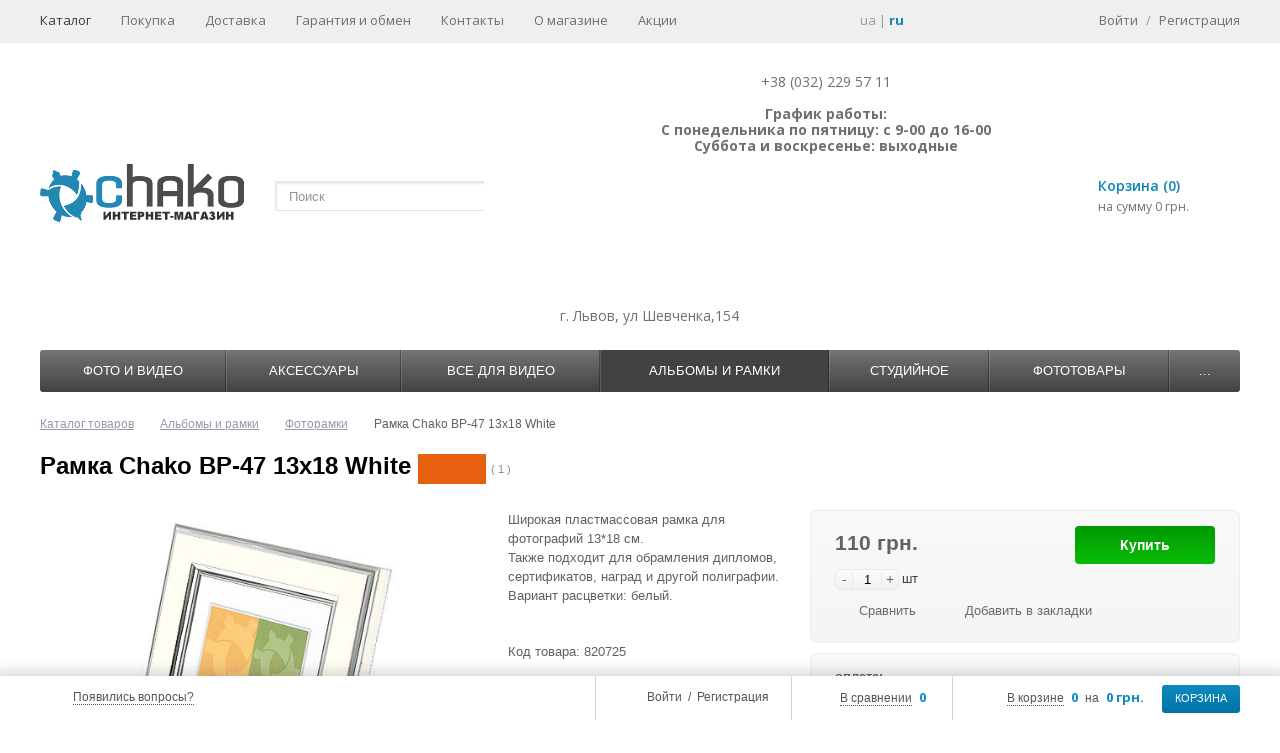

--- FILE ---
content_type: text/html; charset=UTF-8
request_url: https://chako.ua/ru/catalog/ramki_dlya_fotografiy/ramka-chako-bp-47-13x18-white/
body_size: 28081
content:
<!DOCTYPE html>
<html>
    <head>

<!-- Global site tag (gtag.js) - Google Analytics -->
<script async src="https://www.googletagmanager.com/gtag/js?id=UA-123171990-2"></script>
<script>
  window.dataLayer = window.dataLayer || [];
  function gtag(){dataLayer.push(arguments);}
  gtag('js', new Date());

  gtag('config', 'UA-123171990-2');
</script>


<!-- Facebook Pixel Code -->
<script>
  !function(f,b,e,v,n,t,s)
  {if(f.fbq)return;n=f.fbq=function(){n.callMethod?
  n.callMethod.apply(n,arguments):n.queue.push(arguments)};
  if(!f._fbq)f._fbq=n;n.push=n;n.loaded=!0;n.version='2.0';
  n.queue=[];t=b.createElement(e);t.async=!0;
  t.src=v;s=b.getElementsByTagName(e)[0];
  s.parentNode.insertBefore(t,s)}(window, document,'script',
  'https://connect.facebook.net/en_US/fbevents.js');
  fbq('init', '733012180512200');
  fbq('track', 'PageView');
</script>
<noscript><img height="1" width="1" style="display:none"
  src="https://www.facebook.com/tr?id=733012180512200&ev=PageView&noscript=1"
/></noscript>
<!-- End Facebook Pixel Code -->

<!-- Google Tag Manager -->
<script>(function(w,d,s,l,i){w[l]=w[l]||[];w[l].push({'gtm.start':
new Date().getTime(),event:'gtm.js'});var f=d.getElementsByTagName(s)[0],
j=d.createElement(s),dl=l!='dataLayer'?'&l='+l:'';j.async=true;j.src=
'https://www.googletagmanager.com/gtm.js?id='+i+dl;f.parentNode.insertBefore(j,f);
})(window,document,'script','dataLayer','GTM-W6G7GXX');</script>
<!-- End Google Tag Manager -->



        <meta name="google-site-verification" content="0pSNz3fSPrRRap-Xv_2blaCs25LKA0WbTWVM-PMmw1s" />
        <meta http-equiv="X-UA-Compatible" content="IE=edge" />
        <meta name="viewport" content="width=device-width, initial-scale=1.0">
        <link rel="shortcut icon" type="image/x-icon" href="/ru/favicon.ico"/>

        
        <link href='https://fonts.googleapis.com/css?family=Open+Sans:400,600,700&amp;subset=latin,cyrillic'
              rel='stylesheet' type='text/css'>
        <meta http-equiv="Content-Type" content="text/html; charset=UTF-8" />
<meta name="robots" content="index, follow" />
<meta name="keywords" content="Рамка Chako BP-47 13x18 White, купить Рамка Chako BP-47 13x18 White, цена Рамка Chako BP-47 13x18 White, характеристики Рамка Chako BP-47 13x18 White" />
<meta name="description" content="Купить Рамка Chako BP-47 13x18 White. Оптом и в розницу. Доставка по всей Украине." />
<link rel="canonical" href="https://chako.ua/ru/catalog/ramki_dlya_fotografiy/ramka-chako-bp-47-13x18-white/" />
<link href="/bitrix/js/main/core/css/core.css?14413741653963" type="text/css"  rel="stylesheet" />
<link href="/bitrix/js/main/core/css/core_popup.css?144137416539879" type="text/css"  rel="stylesheet" />
<link href="/bitrix/templates/ms_shop_v3_adapt/components/bitrix/catalog/ms_catalog/style.css?1450170122700" type="text/css"  rel="stylesheet" />
<link href="/bitrix/templates/ms_shop_v3_adapt/components/bitrix/breadcrumb/ms_breadcrumb/style.css?1444130955480" type="text/css"  rel="stylesheet" />
<link href="/bitrix/templates/ms_shop_v3_adapt/components/chako/catalog.element/ms_element/style.css?144540579115451" type="text/css"  rel="stylesheet" />
<link href="/bitrix/templates/ms_shop_v3_adapt/components/bitrix/iblock.vote/ms_stars/style.css?14441309551130" type="text/css"  rel="stylesheet" />
<link href="/bitrix/templates/ms_shop_v3_adapt/components/bitrix/catalog.top/ms_catalog_top/slider/style.css?144413095519185" type="text/css"  rel="stylesheet" />
<link href="/bitrix/templates/ms_shop_v3_adapt/css/catalog_grid.css?144413095522515" type="text/css"  rel="stylesheet" />
<link href="/bitrix/templates/ms_shop_v3_adapt/libs/jquery.ui/jquery-ui-1.10.4.custom.css?144413095516218" type="text/css"  data-template-style="true"  rel="stylesheet" />
<link href="/bitrix/templates/ms_shop_v3_adapt/libs/jcarousel/jcarousel.css?14441309555504" type="text/css"  data-template-style="true"  rel="stylesheet" />
<link href="/bitrix/templates/ms_shop_v3_adapt/css/forms.css?144413095512863" type="text/css"  data-template-style="true"  rel="stylesheet" />
<link href="/bitrix/templates/ms_shop_v3_adapt/libs/nivoslider/nivo-slider.css?14441309551984" type="text/css"  data-template-style="true"  rel="stylesheet" />
<link href="/bitrix/templates/ms_shop_v3_adapt/libs/nivoslider/default/default.css?14441309552860" type="text/css"  data-template-style="true"  rel="stylesheet" />
<link href="/bitrix/templates/ms_shop_v3_adapt/libs/fancybox/jquery.fancybox.css?14441309554484" type="text/css"  data-template-style="true"  rel="stylesheet" />
<link href="/bitrix/templates/ms_shop_v3_adapt/components/bitrix/system.auth.form/ms_auth_v3_fp/style.css?1444130955995" type="text/css"  data-template-style="true"  rel="stylesheet" />
<link href="/bitrix/templates/ms_shop_v3_adapt/components/bitrix/menu/ms_top_menu/style.css?14441309551361" type="text/css"  data-template-style="true"  rel="stylesheet" />
<link href="/bitrix/templates/ms_shop_v3_adapt/components/bitrix/system.auth.form/ms_auth_v3/style.css?14441309551022" type="text/css"  data-template-style="true"  rel="stylesheet" />
<link href="/bitrix/templates/ms_shop_v3_adapt/components/bitrix/system.auth.authorize/popup/style.css?14441309553653" type="text/css"  data-template-style="true"  rel="stylesheet" />
<link href="/bitrix/templates/ms_shop_v3_adapt/components/bitrix/search.title/ms_search/style.css?14441309554323" type="text/css"  data-template-style="true"  rel="stylesheet" />
<link href="/bitrix/templates/ms_shop_v3_adapt/components/bitrix/sale.basket.basket.line/ms_line_old/style.css?1444130955948" type="text/css"  data-template-style="true"  rel="stylesheet" />
<link href="/bitrix/templates/ms_shop_v3_adapt/components/bitrix/menu/ms_multilevel_top_menu_drop/style.css?164035826416751" type="text/css"  data-template-style="true"  rel="stylesheet" />
<link href="/bitrix/templates/ms_shop_v3_adapt/components/bitrix/sale.basket.basket.small/ms_small_basket/style.css?1444130955329" type="text/css"  data-template-style="true"  rel="stylesheet" />
<link href="/bitrix/components/itprosteer/side.comment.add/templates/.default/style.css?16227309831233" type="text/css"  data-template-style="true"  rel="stylesheet" />
<link href="/bitrix/templates/ms_shop_v3_adapt/template_styles.css?164035819350983" type="text/css"  data-template-style="true"  rel="stylesheet" />
<script type="text/javascript">if(!window.BX)window.BX={message:function(mess){if(typeof mess=='object') for(var i in mess) BX.message[i]=mess[i]; return true;}};</script>
<script type="text/javascript">(window.BX||top.BX).message({'JS_CORE_LOADING':'Загрузка...','JS_CORE_NO_DATA':'- Нет данных -','JS_CORE_WINDOW_CLOSE':'Закрыть','JS_CORE_WINDOW_EXPAND':'Развернуть','JS_CORE_WINDOW_NARROW':'Свернуть в окно','JS_CORE_WINDOW_SAVE':'Сохранить','JS_CORE_WINDOW_CANCEL':'Отменить','JS_CORE_H':'ч','JS_CORE_M':'м','JS_CORE_S':'с','JSADM_AI_HIDE_EXTRA':'Скрыть лишние','JSADM_AI_ALL_NOTIF':'Показать все','JSADM_AUTH_REQ':'Требуется авторизация!','JS_CORE_WINDOW_AUTH':'Войти','JS_CORE_IMAGE_FULL':'Полный размер'});</script>
<script type="text/javascript">(window.BX||top.BX).message({'LANGUAGE_ID':'ru','FORMAT_DATE':'DD.MM.YYYY','FORMAT_DATETIME':'DD.MM.YYYY HH:MI:SS','COOKIE_PREFIX':'BITRIX_SM','SERVER_TZ_OFFSET':'7200','SITE_ID':'s1','USER_ID':'','SERVER_TIME':'1769105201','USER_TZ_OFFSET':'0','USER_TZ_AUTO':'Y','bitrix_sessid':'797fd8441f3861df4974aa15ffc97a4e'});</script>


<script type="text/javascript" src="/bitrix/js/main/core/core.js?1445946550110032"></script>
<script type="text/javascript" src="/bitrix/js/main/core/core_fx.js?144137416516538"></script>
<script type="text/javascript" src="/bitrix/js/main/core/core_popup.js?144137416539448"></script>
<script type="text/javascript" src="/bitrix/js/main/core/core_ajax.js?144594655034943"></script>
<script type="text/javascript" src="/bitrix/js/main/cphttprequest.js?14413741656104"></script>
<script type="text/javascript">var ajaxMessages = {wait:"Загрузка..."}</script>



<script type="text/javascript" src="/bitrix/templates/ms_shop_v3_adapt/js/jquery-1.8.3.min.js?144413095593637"></script>
<script type="text/javascript" src="/bitrix/templates/ms_shop_v3_adapt/script.js?14630444963087"></script>
<script type="text/javascript" src="/bitrix/templates/ms_shop_v3_adapt/js/ios-orientationchange-fix.js?14441309551656"></script>
<script type="text/javascript" src="/bitrix/templates/ms_shop_v3_adapt/libs/jquery.ui/jquery-ui-1.10.4.custom.min.js?144413095535094"></script>
<script type="text/javascript" src="/bitrix/templates/ms_shop_v3_adapt/libs/jcarousel/jquery.jcarousel.min.js?144413095517172"></script>
<script type="text/javascript" src="/bitrix/templates/ms_shop_v3_adapt/js/jquery.cookie.js?14441309554467"></script>
<script type="text/javascript" src="/bitrix/templates/ms_shop_v3_adapt/libs/nivoslider/jquery.nivo.slider.js?144413095529774"></script>
<script type="text/javascript" src="/bitrix/templates/ms_shop_v3_adapt/libs/fancybox/jquery.fancybox.pack.js?144413095522634"></script>
<script type="text/javascript" src="/bitrix/templates/ms_shop_v3_adapt/js/jquery.placeholder.js?14804970375295"></script>
<script type="text/javascript" src="/bitrix/templates/ms_shop_v3_adapt/js/scripts.js?162685641222327"></script>
<script type="text/javascript" src="/bitrix/templates/ms_shop_v3_adapt/components/bitrix/catalog.compare.list/ms_compare_button/script.js?14441309551404"></script>
<script type="text/javascript" src="/bitrix/templates/ms_shop_v3_adapt/components/bitrix/menu/ms_top_menu/script.js?1444130955708"></script>
<script type="text/javascript" src="/bitrix/components/bitrix/search.title/script.js?14413742439472"></script>
<script type="text/javascript" src="/bitrix/templates/ms_shop_v3_adapt/components/bitrix/menu/ms_multilevel_top_menu_drop/script.js?168657752310805"></script>
<script type="text/javascript" src="/bitrix/templates/ms_shop_v3_adapt/components/bitrix/sale.basket.basket.small/ms_small_basket/script.js?1444130955716"></script>
<script type="text/javascript" src="/bitrix/components/itprosteer/side.comment.add/templates/.default/script.js?16228023402339"></script>
<script type="text/javascript" src="/bitrix/templates/ms_shop_v3_adapt/components/chako/catalog.element/ms_element/script.js?164328843582076"></script>
<script type="text/javascript" src="/bitrix/templates/ms_shop_v3_adapt/components/bitrix/iblock.vote/ms_stars/script.js?15287167133073"></script>
<script type="text/javascript" src="/bitrix/templates/ms_shop_v3_adapt/js/section.js?164328836239491"></script>
<script type="text/javascript">var _ba = _ba || []; _ba.push(["aid", "0210d589587f615bc2a7bf4c40994dc7"]); _ba.push(["host", "chako.ua"]); _ba.push(["ad[ct][item]", "[base64]"]);_ba.push(["ad[ct][user_id]", function() {return BX.message("USER_ID") ? BX.message("USER_ID") : 0;}]);_ba.push(["ad[ct][recommendation]", function() {var rcmId = "";var cookieValue = BX.getCookie("BITRIX_SM_RCM_PRODUCT_LOG");var productId = 23583;var cItems = [],cItem;if (cookieValue){cItems = cookieValue.split('.');}var i = cItems.length;while (i--){cItem = cItems[i].split('-');if (cItem[0] == productId){rcmId = cItem[1];break;}}return rcmId;}]);_ba.push(["ad[ct][v]", "2"]);(function() {var ba = document.createElement("script"); ba.type = "text/javascript"; ba.async = true;ba.src = (document.location.protocol == "https:" ? "https://" : "http://") + "bitrix.info/ba.js";var s = document.getElementsByTagName("script")[0];s.parentNode.insertBefore(ba, s);})();</script>



                <title>Рамка Chako BP-47 13x18 White купить во Львове, Харькове - цены в Украине - отзывы, характеристики - интернет магазин Chako.ua</title>
        
                
        <!--jCarousel-->
                
        <script type="text/javascript">
            var tplUrl = '/bitrix/templates/ms_shop_v3_adapt';
            var storesTitle = 'Наличие на складах';
            if (document.documentElement) {
                document.documentElement.id = "js"
            }
        </script>

                
        <!-- Nivoslider -->
                
        
        <!--[if lt IE 9]>
        <script src="/bitrix/templates/ms_shop_v3_adapt/js/html5shiv.js" type="text/javascript"></script>
        <link rel="stylesheet" type="text/css" href="/bitrix/templates/ms_shop_v3_adapt/css/ie8.css"/>
        <![endif]-->

        <!--Fancybox-->
                
        <link href="/bitrix/templates/ms_shop_v3_adapt/css/responsive.css?28_08_2023" media="screen" rel="stylesheet" type="text/css"/>

                
        <script type="text/javascript">
            var cartURL = "/ru/personal/cart/";
        </script>
        <!-- <script  type="text/javascript" src="/bitrix/templates/ms_shop_v3_adapt/js/jquery.maskedinput.min.js"></script> -->
        <script src="/bitrix/templates/ms_shop_v3_adapt/js/inputmask/inputmask.js"></script>
        <script src="/bitrix/templates/ms_shop_v3_adapt/js/inputmask/jquery.inputmask.js"></script>

        <script type="text/javascript">
           $(document).ready(function(){
               $("#phone_field").inputmask("+38(999)999-99-99");
             //  $("#phone_field_order").inputmask("+38(999)999-99-99");
                /*$("#phone_field").bind("keyup change mouseenter mouseleave propertychange", function(e){
                    /*e.preventDefault();
                    var searchTxt = $(this).val();
                    searchTxt = searchTxt.replace(/[^0-9]/gim,'');
                    if(searchTxt.length <= 12){
                        $(this).attr("value","+"+ searchTxt);
                    }else{
                        $(this).attr("value","+"+ searchTxt.substring(0,12));
                    }

                    return false;
                })*/
            })
        </script>
		<link rel="alternate" hreflang="uk-ua" href="https://chako.ua/catalog/ramki_dlya_fotografiy/ramka-chako-bp-47-13x18-white/" /><link rel="alternate" hreflang="ru-UA" href="https://chako.ua/ru/catalog/ramki_dlya_fotografiy/ramka-chako-bp-47-13x18-white/" />	
	<meta name="google-site-verification" content="i4uisWauA4YqjIKnQiZhZhJbPDPDyUZK0H2yAunnhVc" />
    </head>
<body>
<!-- Google Tag Manager (noscript) -->
<noscript><iframe src="https://www.googletagmanager.com/ns.html?id=GTM-W6G7GXX"
height="0" width="0" style="display:none;visibility:hidden"></iframe></noscript>
<!-- End Google Tag Manager (noscript) -->

    <div id="panel"></div>





<link href="/bitrix/templates/ms_shop_v3_adapt/themes/theme1/colors.css" rel="stylesheet" type="text/css"/>


    <div id="content-bg"></div>

<div id="container">
    <div id="fix_panel" class="fp_light">
        <div class="maxwidth">
            <div id="fix_panel_in" class="clearfix">
                <div class="fp_item fp_feedback feedback-link feedback-top">
                    <i></i>
					<a class="dotted" href="/ru/feedback/">Появились вопросы?</a>
                </div>
                <div class="fp_item fp_search">
                    <a href="/ru/catalog/?q=&s="></a>
                    <a href="/ru/catalog/?q=&s=" class="fp_search--text">Поиск по сайту</a>
                </div>

                <div class="fp_item">
                    <div class="fp_cart">
                        
<i></i>
<a class="dotted" href="/ru/personal/cart/">В корзине</a>
<b>0</b>
<span>на</span>
<b>0 грн.</b>
<a class="btn" href="/ru/personal/cart/">КОРЗИНА</a>                    </div>
                </div>

                <div class="fp_item">
                    

<div class="fp_compare" id="catalog-compare-list9J9wbd">
	<!--'start_frame_cache_catalog-compare-list9J9wbd'-->		
		<i></i>
		<a class="dotted" href="/catalog/compare/?action=COMPARE">В сравнении</a>
		<b>0</b>
		
				
		<script type="text/javascript">
		
			var compareIDs = '';
		
		</script>
		
	
	<!--'end_frame_cache_catalog-compare-list9J9wbd'--></div>

<script type="text/javascript">
BX.message({
	C_TITLE: 'Товар добавлен к сравнению',
	C_BTN_TEXT: 'Перейти в сравнение',
	C_BTN_LINK: '/catalog/compare/?action=COMPARE',
	C_BTN_CONTINUE: 'Продолжить покупки'
});

</script>                </div>

                <div class="fp_item">
                    <div class="fp_auth">
                        <i></i>
                        

	<a class="auth-link" href="/auth/">Войти</a>
		<span>&nbsp;/&nbsp;</span>
	<a class="reg-link" href="/ru/register/" >Регистрация</a>
	
<script>
	function openAuthorizePopup()
	{
		var authPopup = BX.PopupWindowManager.create("AuthorizePopup", null, {
			autoHide: true,
			//	zIndex: 0,
			offsetLeft: 0,
			offsetTop: 0,
			overlay : true,
			draggable: {restrict:true},
			closeByEsc: true,
			closeIcon: { right : "12px", top : "10px"},
			content: '<div style="width:400px;height:400px; text-align: center;"><span style="position:absolute;left:50%; top:50%"><img src="/bitrix/templates/ms_shop_v3_adapt/components/bitrix/system.auth.form/ms_auth_v3_fp/images/wait.gif"/></span></div>',
			events: {
				onAfterPopupShow: function()
				{
					BX.ajax.post(
							'/bitrix/templates/ms_shop_v3_adapt/components/bitrix/system.auth.form/ms_auth_v3_fp/ajax.php',
							{
								backurl: '/ru/catalog/ramki_dlya_fotografiy/ramka-chako-bp-47-13x18-white/',
								forgotPassUrl: '/ru/auth?forgot_password=yes'
							},
							BX.delegate(function(result)
							{
								this.setContent(result);
							},
							this)
					);
				}
			}
		});

		authPopup.show();
	}
</script>                    </div>
                </div>

            </div>
        </div>
    </div>


    <div id="top-panel">
        <div class="maxwidth no-marker clearfix">
            

<nav id="tp-menu">
	<a href="javascript:void(0);"><span>Меню</span></a>
	<ul>
		
			
			
				
											<li class="root-item active"><a href="/ru/catalog/">Каталог</a></li>
					
				
			
			
		
			
			
				
											<li class="root-item"><a href="/ru/purchase/">Покупка</a></li>
					
				
			
			
		
			
			
				
											<li class="root-item"><a href="/ru/about/delivery/">Доставка</a></li>
					
				
			
			
		
			
			
				
											<li class="root-item"><a href="/ru/about/guaranty/">Гарантия и обмен</a></li>
					
				
			
			
		
			
			
				
											<li class="root-item"><a href="/ru/about/contacts/">Контакты</a></li>
					
				
			
			
		
			
			
				
											<li class="root-item"><a href="/ru/about/">О магазине</a></li>
					
				
			
			
		
			
			
				
											<li class="root-item"><a href="/ru/promotions/">Акции</a></li>
					
				
			
			
		
		
	</ul>
</nav>
            <div class="currency_include">
                            </div>

            <div class="lang_switch">
                <a class="lang ua " href="/catalog/ramki_dlya_fotografiy/ramka-chako-bp-47-13x18-white/">ua</a> | <a
                    href="/ru/catalog/ramki_dlya_fotografiy/ramka-chako-bp-47-13x18-white/" class="lang ru active">ru</a>
            </div>

            <div class="auth-reg">

	<a class="auth-link" href="/auth/">Войти</a>
		<span>/</span>
	<a class="reg-link" href="/ru/register/" >Регистрация</a>
	</div>

<script>
	function openAuthorizePopup()
	{
		var authPopup = BX.PopupWindowManager.create("AuthorizePopup", null, {
			autoHide: true,
			//	zIndex: 0,
			offsetLeft: 0,
			offsetTop: 0,
			overlay : true,
			draggable: {restrict:true},
			closeByEsc: true,
			closeIcon: { right : "12px", top : "10px"},
			content: '<div style="width:400px;height:400px; text-align: center;"><span style="position:absolute;left:50%; top:50%"><img src="/bitrix/templates/ms_shop_v3_adapt/components/bitrix/system.auth.form/ms_auth_v3/images/wait.gif"/></span></div>',
			events: {
				onAfterPopupShow: function()
				{
					BX.ajax.post(
							'/bitrix/templates/ms_shop_v3_adapt/components/bitrix/system.auth.form/ms_auth_v3/ajax.php',
							{
								backurl: '/ru/catalog/ramki_dlya_fotografiy/ramka-chako-bp-47-13x18-white/',
								forgotPassUrl: '/ru/auth?forgot_password=yes'
							},
							BX.delegate(function(result)
							{
								this.setContent(result);
							},
							this)
					);
				}
			}
		});

		authPopup.show();
	}
</script>
                            <div class="login-form">
		
	<form name="form_auth" method="post" target="_top" action="/ru/auth/">
		<div class="field">
			<input class="input_text_style" placeholder="Войти" type="text" name="USER_LOGIN" maxlength="255" value="" />
		</div>
		<div class="field">
			<input class="input_text_style" placeholder="Пароль" type="password" name="USER_PASSWORD" maxlength="255" />
		</div>
		
		<input type="hidden" name="AUTH_FORM" value="Y" />
		<input type="hidden" name="TYPE" value="AUTH" />
				<input type="hidden" name="backurl" value="/ru/catalog/ramki_dlya_fotografiy/ramka-chako-bp-47-13x18-white/" />
				
		
				
		
				<p class="checkbox">
			<input type="checkbox" id="USER_REMEMBER" name="USER_REMEMBER" value="Y" checked />
			<label class="rememberme" for="USER_REMEMBER">Запомнить меня</label>
		</p>
		
			
		<p class="tal"><input class="bt3" type="submit" name="Login" value="Войти" /></p>
		
		
						<noindex>
				<span class="forgotpassword"><a href="/ru/auth/?forgot_password=yes" rel="nofollow">Забыли пароль?</a></span>
			</noindex>
					
	</form>
	<!--
			-->
	
	<script type="text/javascript">
		try{document.form_auth.USER_LOGIN.focus();}catch(e){}
		</script>
</div>

            
            <!-- <div class="google_translate_block">
            <div id="google_translate_element"></div><script type="text/javascript">
                function googleTranslateElementInit() {
                    new google.translate.TranslateElement({pageLanguage: 'ru', includedLanguages: 'en,ru,uk', layout: google.translate.TranslateElement.InlineLayout.SIMPLE}, 'google_translate_element');
                }
                </script><script type="text/javascript" src="//translate.google.com/translate_a/element.js?cb=googleTranslateElementInit"></script>

            </div> -->
        </div>
    </div>

<div id="container-in" class="maxwidth">
    <header id="site_header">
        <div class="h_item h_logo">
            <a id="logo" href="/"><img alt="logo20151106" src="/upload/medialibrary/669/6693bcf28f8c719fa0243f63eb3aa903.png " title="logo20151106"></a>        </div>

        <div class="h_item h_search">
            <div class="top-search" id="search">
<div class="search-block">
	<form action="/ru/catalog/">
		<input class="search-field" placeholder="Поиск" id="title-search-input" type="text" name="q" value="" autocomplete="off"/>
		<input class="search-btn" name="s" type="submit" value=""/>		
	</form>
</div>
</div>
<script type="text/javascript">
var jsControl_06a943c59f33a34bb5924aaf72cd2995 = new JCTitleSearch({
	//'WAIT_IMAGE': '/bitrix/themes/.default/images/wait.gif',
	'AJAX_PAGE' : '/ru/catalog/ramki_dlya_fotografiy/ramka-chako-bp-47-13x18-white/',
	'CONTAINER_ID': 'search',
	'INPUT_ID': 'title-search-input',
	'MIN_QUERY_LEN': 2
});

</script>
        </div>

        <div id="header-contacts" class="h_item">
            <div id="header-contacts-in">
                <div class="phone">
                    <style>.box-sizing,.box-sizing * {	box-sizing: border-box;-moz-box-sizing: border-box; /*Firefox 1-3*/-webkit-box-sizing: border-box; /* Safari */}#site_header {	z-index: 13;}	.tel-block {		min-width: 325px;		padding-top: 6px;	}	.tel-dropdown {		position: relative;		display: block;		float: left;	}	.tel-dropdown a.tel-btn{		display: block;		cursor: pointer;		background-image: url('/bitrix/templates/ms_shop_v3_adapt/img/tel-num/numtel.jpg');		background-repeat: no-repeat;		background-position: center;		width: 91px;		height: 48px;	}	.tel-dropdown ul.tel-choose{		position: absolute;		margin: 0;		display: none;		border: 1px solid #D4D4D4;		padding: 0;		border-radius: 5px;		z-index: 300;		background-color: white;	}	.tel-dropdown ul.tel-choose.is-open {		display: block;		top: 51px;	}	.tel-dropdown li{		width: 100%;		display: block;		font-size: 14px;		color: #6f6f6f;		line-height: 1.2;		padding: 10px 15px;		margin: 0;	}	.tel-dropdown li:hover {		background-color: #ECECEB;		cursor: pointer;	}	.tel-num {		display: block;		margin: 0;		padding: 0;	}	.tel-num li {		color: #007fb2;    white-space: nowrap;		display: none;		margin: 0;		line-height: 1.2;	}	.tel-num li a{		text-decoration: none!important;	}	.tel-block .tel-right {		display: block;		float: left;		padding-left: 10px;	}	.tel-block .work-time{		width: 100%;		margin: 0;		text-align: center;		color: #6f6f6f;		font-size: 14px;		line-height: 1.2;	}	.tel-choose .tel-icon {		display: inline-block;		width: 15px;		height: 15px;		background-repeat: no-repeat;		background-position: center;		margin-bottom: -3px;		margin-right: 8px;	}	.tel-choose .tel-kievstar-icon{		background-image: url('/bitrix/templates/ms_shop_v3_adapt/img/tel-num/tel-num-ks.png');	}	.tel-choose .tel-mts-icon{		background-image: url('/bitrix/templates/ms_shop_v3_adapt/img/tel-num/tel-num-voda.png');	}	.tel-choose .tel-general-icon	{		background-image: url('/bitrix/templates/ms_shop_v3_adapt/img/tel-num/tel-num-lviv.png');	}	@media (max-width: 1040px)  {		.top-search .search-field {		    display: none;		}	}	@media (max-width: 854px) {		.tel-block {			min-width: 292px;		}		.tel-num {			font-size: 20px;    	margin-top: 4px;		}		#site_header .h_search, #site_header .top_cart {			display: none;		}	}	@media (max-width: 560px) {		.tel-dropdown a.tel-btn {			width: 64px;			background-size: 100% auto;		}		.tel-block {			min-width: 260px;			padding-top: 0;			margin-top: -10px;		}		.tel-dropdown ul.tel-choose.is-open {			top: 44px;		}	}</style> <script type="text/javascript">
	function telDropdown() {
		if ($('.tel-dropdown ul.tel-choose').hasClass('is-open') == false) {
			$('#site_header').css('z-index',13);
			$('.tel-dropdown ul.tel-choose').addClass('is-open');
		} else {
			$('#site_header').css('z-index',11);
			$('.tel-dropdown ul.tel-choose').removeClass('is-open');
		}
		;
	};
	$(document).ready(function () {
		var telChooseArr = $('.tel-choose > li');
		var telNumArr = $('.tel-num > li');
		for (var i = 0; i < telChooseArr.length; i++) {
			$(telChooseArr[i]).attr('arrindex', i);
		}
		;
		$('.tel-choose > li').click(function (e) {
			$(telNumArr).each(function () {
				$(this).hide();
			});
			$(telNumArr[$(e.target).attr('arrindex')]).show();
			$('.tel-choose').removeClass('is-open');
		});
		$(document).mouseup(function (e) {
			if(0){
				var div = $(".tel-dropdown");
				if (!div.is(e.target) && div.has(e.target).length === 0) {
					div.find('> .tel-choose').removeClass('is-open');
				}
			}
		});
	});
</script>
<div class="tel-block clearfix">
	<div class="tel-dropdown box-sizing">
		 <a class="tel-btn" onclick="telDropdown();" ></a>
		<ul class="tel-choose">
			<li><i class="tel-icon tel-kievstar-icon"></i>Киевстар</li>
			<li><i class="tel-icon tel-mts-icon"></i>Vodafone</li>
			<li><i class="tel-icon tel-general-icon"></i>г. Львов</li>
		</ul>
	</div>
	<div class="tel-right">
		<ul class="tel-num box-sizing">
			<li><a href="tel:+380960012377">+38 (096) 001 23 77</a></li>
			<li><a href="tel:+380991253856">+38 (099) 125 38 56</a></li>
			<li><a href="tel:+38 (032) 229 57 11">+38 (032) 229 57 11</a></li>
		</ul>
		<p class="work-time">
			 +38 (032) 229 57 11 <br>
 <br>
 <b>График работы:</b><br>
 <b>
			С понедельника по пятницу: с 9-00 до 16-00</b><br>
 <b>
			Суббота и воскресенье: выходные<br>
 <br>
 <br>
 </b>
		</p>
		<p style="text-align: center;">
 <b><span style="color: #ee1d24;"><br>
			</span></b>
		</p>
		<p class="work-time">
 <br>
 <br>
		</p>
		<p>
		</p>
	</div>
</div>
 <br>                </div>
                <div class="worktime">
                    г. Львов, ул Шевченка,154                </div>
            </div>
        </div>

        <div class="h_item top_cart">
            <div id="top-cart">
                
	<a class="tc_icon" href="/ru/personal/cart/"></a>
	<div class="tc_right tc_not_empty">
		<a class="t_cart_products" href="/ru/personal/cart/">Корзина (0)</a>
		<div class="t_cart_sum">на сумму 0 грн.</div>
	</div>
            </div>
        </div>
    </header>
	<div id="top-nav">
		
<script src="/bitrix/templates/ms_shop_v3_adapt/components/bitrix/menu/ms_multilevel_top_menu_drop/jquery.accordion.js"></script>
<div class="bg"></div>
<div class="bx_horizontal_menu_advaced central no-marker bx_blue" id="catalog_menu_XEVOpk">
		<a href="javascript:void(0);"><span>Меню</span></a>
		<ul id="ul_catalog_menu_XEVOpk">
	<!-- first level-->
			<li class="bx_hma_one_lvl  dropdown">
			<a href="/ru/catalog/foto_i_video_test_izm/" data-description="" >
				Фото и видео			</a>

					<div class="bx_children_container animate">
				<div class="bx_children_block">
					<ul>
																		<!-- second level-->
							<li class="parent">
								<a href="/ru/catalog/fotoapparaty/" data-picture="" data-description="">
									Фотоаппараты								</a>

														</li>
													<!-- second level-->
							<li class="parent has_sublevel">
								<a href="/ru/catalog/obektiv/" data-picture="" data-description="">
									Объективы и аксессуары								</a>

															<div class="bx_children_block_3rd_lvl">
									<ul>
										<!-- third level-->
										<li>
											<a href="/ru/catalog/obektivy/" data-picture="" data-description="Объективы – цены, описания, характеристики, подбор бленд, рекомендации по применению. В нашем интернет магазине можно выбрать и купить объектив любой марки: Canon , Nikon, Tamron, Tokina, Pentax, Sony, Carl Zeiss, Samyang и др. 
 


 ">Объективы</a>
										</li>
										<!-- third level-->
										<li>
											<a href="/ru/catalog/dok_stants_dlya_ob_ktiv_v/" data-picture="" data-description="(RU)USB&nbsp;док станция - это уникальный аксессуар, который &nbsp;предназначен&nbsp;для обновления прошивки и подстройки системы фокусировки на&nbsp;объективах&nbsp;Sigma, Tamron,&nbsp;Samyang.
  var clicky_site_ids = clicky_site_ids || []; clicky_site_ids.push(101187396);  
 
(UA)USB док станція - це унікальний аксесуар, який призначений для оновлення прошивки і підстроювання системи фокусування на об'єктивах Sigma, Tamron, Samyang.">Док-станции для объективов</a>
										</li>
										<!-- third level-->
										<li>
											<a href="/ru/catalog/blendy/" data-picture="" data-description="(RU) Бленда - дополнительный аксессуар к объективу, предназначенный для борьбы с бликами и паразитной засветкой. Рекомендуется использование бленды, когда источники света находятся на периферии кадра. Бленды так же частично защищают объективы от пыли, дождя и снега. Нередки случаи, когда бленды, принимая удар на себя, спасали объектив при падении.
 
 Из-за разницы в фокусных расстояниях и диаметре крепления, для каждой конкретной модели объектива разработана своя бленда. Также имеются универсальные бленды, но они не дают 100% гарантии защиты от бликов и паразитной засветки.
 
 У нас на сайте представлены оригинальные бленды Canon и Nikon и их полные аналоги. Также можно купить универсальные и бленды для видеокамер.
 
 (UA) Бленда - додатковий аксесуар до об'єктиву, призначений для боротьби з відблисками і паразитним&nbsp;засвіченням. Рекомендується використання бленди, коли джерела світла перебувають на периферії кадру. Бленди так само частково захищають об'єктиви від пилу, дощу і снігу. Нерідкі випадки, коли бленди, приймаючи удар на себе, рятували об'єктив при падінні.
 
 Через різницю в фокусних відстанях і діаметрі кріплення, для кожної конкретної моделі об'єктива розроблена своя бленда. Також є універсальні бленди, але вони не дають 100% гарантії захисту від відблисків і паразитного засвічення.
 
 У нас на сайті представлені оригінальні бленди Canon і Nikon і їх повні аналоги. Також можна купити універсальні і бленди для відеокамер.">Бленды</a>
										</li>
										<!-- third level-->
										<li>
											<a href="/ru/catalog/kryshki_obektivov/" data-picture="" data-description="(RU)&nbsp; Для любого объектива нужна защита линзы. Крышка объектива важная деталь комплектации, устанавливается на объектив фото- или видеокамеры и защищает стекло от пыли, воды, жирных пальцев, механических повреждений. Крышка объектива важна при хранении, транспортировке фотоаппарата.
 
 (UA) Для будь-якого об'єктива потрібен захист лінзи. Кришка об'єктива важлива деталь комплектації, встановлюється на об'єктив фото- або відеокамери і захищає скло від пилу, води, жирних пальців, механічних пошкоджень. Кришка об'єктива важлива при зберіганні, транспортуванні фотоапарата.

©AlexanderChernov/Gidroman">Крышки объективов</a>
										</li>
										<!-- third level-->
										<li>
											<a href="/ru/catalog/makrokoltsa/" data-picture="" data-description="(RU)&nbsp;Макрокольцо – принципиальная схема состоит из обыкновенного полого цилиндра, технически оснащенный различными параметрами, устанавливается между объективом и матрицей, основная задача - изменение параметров оптической системы. С увеличением расстояния между объективом и матрицей, растет возможность приближаться объективом к объекту съемки ближе. Макрокольцо - инструмент для макрофотографии через обычный объектив.
 
 (UA)&nbsp;Макрокільця - принципова схема складається з звичайного порожнього циліндра, технічно оснащений різними параметрами, встановлюється між об'єктивом і матрицею, основне завдання - зміна параметрів оптичної системи. Зі збільшенням відстані між об'єктивом і матрицею, зростає можливість наближатися об'єктивом до об'єкту зйомки ближче. Макрокільця - інструмент для макрофотографії через звичайний об'єктив.
©AlexanderChernov/Gidroman">Макрокольца</a>
										</li>
										<!-- third level-->
										<li>
											<a href="/ru/catalog/follou_fokusy-/" data-picture="" data-description="(RU)&nbsp;Фоллоу фокус — приспособление предназначенное в основном для видеосъемки, предотвращает тряску при фокусировке и переводит вращение рукоятки в плоскость, которая параллельна оптической оси объектива. Follow focus изменяет значение фокусировки оптики на протяжении видеосъемки, при чем делается без непосредственного вращения кольца фокусировки на корпусе объектива (нет вибрации от объектива).
 
 (UA)&nbsp;Фоллоу фокус - пристосування призначене в основному для відеозйомки, запобігає тряску при фокусуванні і переводить обертання рукоятки в площину, яка паралельна оптичній&nbsp;осі об'єктива. Follow focus змінює значення фокусування оптики протягом відеозйомки, при чому робиться це без безпосереднього обертання кільця фокусування на корпусі об'єктива (немає вібрації від об'єктива).
©AlexanderChernov/Gidroman">Фоллоу фокусы</a>
										</li>
										<!-- third level-->
										<li>
											<a href="/ru/catalog/chistka_obektivov/" data-picture="" data-description="(RU) Для очистки нужно пользоваться щеткой с грушей. Сначала следует очистить пыль с переднего элемента объектива, затем, в случае необходимости, приступить к очистке заднего. Грушей можно очень легко сдувать мелкие частички пыли с поверхностей и труднодоступных мест.
 Салфетка из микрофибры, предназначенна для очистки любых поверхностей и покрытий в том числе и для стекла&nbsp;объектива. Особенности материала позволяют ему эффективно впитывать влагу и жир, очищать пыль и при этом не оставлять никакого ворса. Салфетку можно стирать и вновь использовать, без какой либо потери качества очистки.
 
 (UA)&nbsp;Для очищення потрібно користуватися щіткою з грушею. Спочатку слід очистити пил з переднього елемента об'єктива, потім, в разі необхідності, приступити до очищення заднього. Грушею можна дуже легко здувати дрібні частинки пилу з поверхонь і важкодоступних місць.

	 Серветка, призначена для очищення будь-яких поверхонь і покриттів в тому числі і для скла&nbsp;об'єктива. Особливості матеріалу дозволяють йому ефективно вбирати вологу і жир, очищати пил і при цьому не залишати жодного ворсу. Серветку можна прати і знову використовувати, без будь-якої втрати якості очищення.
 ©Gidroman

">Чистка объективов</a>
										</li>
										<!-- third level-->
										<li>
											<a href="/ru/catalog/perekhodniki_pod_optiku/" data-picture="" data-description="С появлением переходников у фотографов появилась возможность использовать качественную старую оптику на современных фотоаппаратах. Переходники под оптику бывают с подтверждением фокуса (AF) и без. На данной странице можно найти переходники обоих видов под самые популярные байонеты цифровых и аналоговых фотоаппаратов.
 
 Также, рекомендуем для прочтения статью: Переходники (инструкция по программированию).">Переходники под оптику</a>
										</li>
										<!-- third level-->
										<li>
											<a href="/ru/catalog/perekhodnye_koltsa/" data-picture="" data-description="(RU)Для чего переходные кольца?
 
 Для того, что бы адаптировать светофильтры с одних объективов на другие. Например надеть фильтр 77мм через повышающее кольцо на объектив с меньшим диаметром 67 мм.&nbsp;
 
 Вы можете насаживать переходные кольца одно на другое, чтобы прицепить фильтр любого диаметра на любой объектив.&nbsp;
 Но есть одно удручающее свойство, такая нагроможденная пирамидка из переходных колец плохо работает с широкоугольными объективами. Нагромождение фильтров вызовет виньетирование по углам кадра. Это относится к фокусными расстояниям в районе 12мм на кропе и 16мм на полном кадре.&nbsp;
 
 (UA)Для чого перехідні кільця?
 
 Для того, що б адаптувати світлофільтри з одних об'єктивів на інші. Наприклад надіти фільтр 77мм через перехідне підвищуюче кільце на об'єктив з меншим діаметром 67 мм.
 
 Ви можете насаджувати перехідні кільця одне на інше, щоб причепити фільтр будь-якого діаметру на будь-який об'єктив.
 Але є одна гнітюча властивість, така нагромаджена пірамідка з перехідних кілець погано працює з ширококутними об'єктивами. Нагромадження фільтрів викличе віньетування по кутах кадру. Це відноситься до фокусних відстаней в районі 12мм на кроп і 16мм на повному кадрі.">Переходные кольца</a>
										</li>
										<!-- third level-->
										<li>
											<a href="/ru/catalog/reversivnye_adaptery/" data-picture="" data-description="Реверсивный макро адаптер или реверсивное кольцо применяется для макросъемки – позволяет присоединять объектив обратной стороной к фотоаппарату. Для использования следует прикрутить реверсивный макро адаптер к резьбе объектива, другой стороной адаптера – закрепить перевернутый объектив к байонету фотоаппарата. Кроме того, реверсивное кольцо может позволять надевать объективы один на другой.
 
Желательно использовать с объективами с ручной диафрагмой – автоматика объектива работать не будет.">Реверсивные адаптеры</a>
										</li>
										<!-- third level-->
										<li>
											<a href="/ru/catalog/svetofiltry/" data-picture="" data-description="Рекомендуем для прочтения статью: &lt;a href=&quot;
http://chako.ua/reviews/svetofiltry_dlya_tsifrovykh_fotokamer/&quot; target=&quot;_blank&quot;&gt;Светофильтры для цифровых фотокамер&lt;/a&gt;.
">Светофильтры</a>
										</li>
										<!-- third level-->
										<li>
											<a href="/ru/catalog/shirokougolnye_konvertery/" data-picture="" data-description="">Широкоугольные конвертеры</a>
										</li>
										<!-- third level-->
										<li>
											<a href="/ru/catalog/shtativnye_koltsa/" data-picture="" data-description="">Штативные кольца</a>
										</li>
										<!-- third level-->
										<li>
											<a href="/ru/catalog/ekstendery_i_telenasadki/" data-picture="" data-description="">Экстендеры и теленасадки</a>
										</li>
																		</ul>
								</div>
														</li>
													<!-- second level-->
							<li class="parent has_sublevel">
								<a href="/ru/catalog/videokamery-/" data-picture="" data-description="">
									Видеокамеры								</a>

															<div class="bx_children_block_3rd_lvl">
									<ul>
										<!-- third level-->
										<li>
											<a href="/ru/catalog/videokamery/" data-picture="" data-description="">Видеокамеры</a>
										</li>
										<!-- third level-->
										<li>
											<a href="/ru/catalog/gopro_i_analogi/" data-picture="" data-description="">Экшн-камеры</a>
										</li>
										<!-- third level-->
										<li>
											<a href="/ru/catalog/aksessuary_dlya_gopro/" data-picture="" data-description="">Аксессуары для экшн-камер</a>
										</li>
																		</ul>
								</div>
														</li>
													<!-- second level-->
							<li class="parent has_sublevel">
								<a href="/ru/catalog/zvuk/" data-picture="" data-description="">
									Звук								</a>

															<div class="bx_children_block_3rd_lvl">
									<ul>
										<!-- third level-->
										<li>
											<a href="/ru/catalog/mikrofony/" data-picture="" data-description="">Микрофоны</a>
										</li>
										<!-- third level-->
										<li>
											<a href="/ru/catalog/mikrofonnye_radiosistemy/" data-picture="" data-description="">Микрофонные радиосистемы</a>
										</li>
										<!-- third level-->
										<li>
											<a href="/ru/catalog/audio_rekordery/" data-picture="" data-description="">Аудио рекордеры</a>
										</li>
										<!-- third level-->
										<li>
											<a href="/ru/catalog/audio_aksessuary/" data-picture="" data-description="">Аудио аксессуары</a>
										</li>
										<!-- third level-->
										<li>
											<a href="/ru/catalog/audiointerfeys/" data-picture="" data-description="">Аудиоинтерфейс</a>
										</li>
										<!-- third level-->
										<li>
											<a href="/ru/catalog/naushniki/" data-picture="" data-description="">Наушники</a>
										</li>
																		</ul>
								</div>
														</li>
																								<!-- second level-->
							<li class="parent has_sublevel">
								<a href="/ru/catalog/svet/" data-picture="" data-description="">
									Свет								</a>

															<div class="bx_children_block_3rd_lvl">
									<ul>
										<!-- third level-->
										<li>
											<a href="/ru/catalog/fotovspyshki/" data-picture="" data-description="">Фотовспышки</a>
										</li>
										<!-- third level-->
										<li>
											<a href="/ru/catalog/postoyannyy_svet/" data-picture="" data-description="">Постоянный  свет</a>
										</li>
										<!-- third level-->
										<li>
											<a href="/ru/catalog/rasseivateli_dlya_vspyshek---/" data-picture="" data-description="">Рассеиватели для вспышек</a>
										</li>
										<!-- third level-->
										<li>
											<a href="/ru/catalog/studiynye_vspyshki---/" data-picture="" data-description="">Студийные вспышки</a>
										</li>
																		</ul>
								</div>
														</li>
													<!-- second level-->
							<li class="parent has_sublevel">
								<a href="/ru/catalog/shtativy_i_monopody/" data-picture="" data-description="">
									Штативы и моноподы								</a>

															<div class="bx_children_block_3rd_lvl">
									<ul>
										<!-- third level-->
										<li>
											<a href="/ru/catalog/shtativy/" data-picture="" data-description="">штативы</a>
										</li>
										<!-- third level-->
										<li>
											<a href="/ru/catalog/shtativnye_golovki/" data-picture="" data-description="">штативные головки</a>
										</li>
										<!-- third level-->
										<li>
											<a href="/ru/catalog/monopody/" data-picture="" data-description="">моноподы</a>
										</li>
										<!-- third level-->
										<li>
											<a href="/ru/catalog/platformy_i_adaptery/" data-picture="" data-description="">платформы и адаптеры</a>
										</li>
										<!-- third level-->
										<li>
											<a href="/ru/catalog/mini_shtativy/" data-picture="" data-description="">мини штативы</a>
										</li>
																		</ul>
								</div>
														</li>
													<!-- second level-->
							<li class="parent has_sublevel">
								<a href="/ru/catalog/chekhly_ryukzaki_boksy/" data-picture="" data-description="">
									Чехлы, рюкзаки, боксы								</a>

															<div class="bx_children_block_3rd_lvl">
									<ul>
										<!-- third level-->
										<li>
											<a href="/ru/catalog/ryukzaki/" data-picture="" data-description="">рюкзаки</a>
										</li>
										<!-- third level-->
										<li>
											<a href="/ru/catalog/sumki/" data-picture="" data-description="">сумки</a>
										</li>
										<!-- third level-->
										<li>
											<a href="/ru/catalog/dozhdeviki_dlya_kamer/" data-picture="" data-description="">дождевики для камер</a>
										</li>
										<!-- third level-->
										<li>
											<a href="/ru/catalog/boksy_i_keysy/" data-picture="" data-description="">боксы и кейсы</a>
										</li>
										<!-- third level-->
										<li>
											<a href="/ru/catalog/dlya_podvodnoy_semki/" data-picture="" data-description="">для подводной съемки</a>
										</li>
										<!-- third level-->
										<li>
											<a href="/ru/catalog/vodonepronitsaemye_chekhly/" data-picture="" data-description="">водонепроницаемые чехлы</a>
										</li>
										<!-- third level-->
										<li>
											<a href="/ru/catalog/chekhly_dlya_obektivov/" data-picture="" data-description="">чехлы для объективов</a>
										</li>
										<!-- third level-->
										<li>
											<a href="/ru/catalog/sumki_dlya_oborudovaniya/" data-picture="" data-description="">сумки для оборудования</a>
										</li>
																		</ul>
								</div>
														</li>
													<!-- second level-->
							<li class="parent has_sublevel">
								<a href="/ru/catalog/optika/" data-picture="" data-description="">
									Оптика								</a>

															<div class="bx_children_block_3rd_lvl">
									<ul>
										<!-- third level-->
										<li>
											<a href="/ru/catalog/binokli/" data-picture="" data-description="">бинокли</a>
										</li>
										<!-- third level-->
										<li>
											<a href="/ru/catalog/teleskopy/" data-picture="" data-description="">телескопы</a>
										</li>
										<!-- third level-->
										<li>
											<a href="/ru/catalog/podzornye_truby/" data-picture="" data-description="">подзорные трубы</a>
										</li>
																		</ul>
								</div>
														</li>
													<!-- second level-->
							<li class="parent">
								<a href="/ru/catalog/mobilografiya/" data-picture="" data-description="var clicky_site_ids = clicky_site_ids || []; clicky_site_ids.push(101187396);
">
									Мобилография								</a>

														</li>
													<!-- second level-->
							<li class="parent has_sublevel">
								<a href="/ru/catalog/pitanie_i_batarei/" data-picture="" data-description="">
									Питание и батареи								</a>

															<div class="bx_children_block_3rd_lvl">
									<ul>
										<!-- third level-->
										<li>
											<a href="/ru/catalog/akkumulyatory_dlya_kamer/" data-picture="" data-description="">аккумуляторы для камер</a>
										</li>
										<!-- third level-->
										<li>
											<a href="/ru/catalog/akkumulyatory_i_batareyki/" data-picture="" data-description="В этом разделе представлен широкий ассортимент элементов питания, батареек и аккумуляторов различных типоразмеров и принципов работы. В наличии популярные и надежные аккумуляторы Panasonic/Sanyo Eneloop, которые с растущим успехом дополняются бюджетными аккумуляторами Fujitsu. О них можно прочитать в этой статье.">аккумуляторы и батарейки</a>
										</li>
										<!-- third level-->
										<li>
											<a href="/ru/catalog/zaryadnye_ustroystva/" data-picture="" data-description="">зарядные устройства</a>
										</li>
										<!-- third level-->
										<li>
											<a href="/ru/catalog/setevye_adaptery/" data-picture="" data-description="">сетевые адаптеры</a>
										</li>
										<!-- third level-->
										<li>
											<a href="/ru/catalog/batarei_dlya_noutbukov/" data-picture="" data-description="">батареи для ноутбуков</a>
										</li>
																		</ul>
								</div>
														</li>
																								<!-- second level-->
							<li class="parent">
								<a href="/ru/catalog/vse_dlya_plenki/" data-picture="" data-description="">
									Все для пленки								</a>

														</li>
													<!-- second level-->
							<li class="parent has_sublevel">
								<a href="/ru/catalog/drones_aerial/" data-picture="" data-description="">
									Аэросъемка								</a>

															<div class="bx_children_block_3rd_lvl">
									<ul>
										<!-- third level-->
										<li>
											<a href="/ru/catalog/multikoptery/" data-picture="" data-description="Рекомендуем для прочтения статью: Как собрать беспилотник.">дроны</a>
										</li>
										<!-- third level-->
										<li>
											<a href="/ru/catalog/podvesy/" data-picture="" data-description="">подвесы</a>
										</li>
										<!-- third level-->
										<li>
											<a href="/ru/catalog/komplektuyushchie/" data-picture="" data-description="">комплектующие</a>
										</li>
										<!-- third level-->
										<li>
											<a href="/ru/catalog/aksessuary_1/" data-picture="" data-description="">аксессуары</a>
										</li>
																		</ul>
								</div>
														</li>
																</ul>
				</div>
				<div style="clear: both;"></div>
			</div>
				</li>
			<li class="bx_hma_one_lvl  dropdown">
			<a href="/ru/catalog/aksessuary/" data-description="Описание раздела аксесуары" >
				Аксессуары			</a>

					<div class="bx_children_container animate">
				<div class="bx_children_block">
					<ul>
																		<!-- second level-->
							<li class="parent">
								<a href="/ru/catalog/balans_belogo/" data-picture="" data-description="">
									Баланс белого								</a>

														</li>
													<!-- second level-->
							<li class="parent">
								<a href="/ru/catalog/batareynye_bloki/" data-picture="" data-description="Используя батарейный блок (бустер, блок аккумуляторов, батарейную ручку):
 - увеличивается время работы фотоаппарата (задействованы два аккумулятора)
 - вместо аккумуляторов можно использовать батарейки АА (6 шт.)
 - фотоаппарат гораздо удобней использовать при съемке вертикальных кадров (на блоке продублированы часть управляющих элементов (кнопки, джойстик и т. д.)
 - изменяется расположение центра тяжести фотоаппарата, что может сделать более удобной съемку при использовании больших и тяжелых объективов
var clicky_site_ids = clicky_site_ids || []; clicky_site_ids.push(101187396);
">
									Батарейные блоки								</a>

														</li>
													<!-- second level-->
							<li class="parent">
								<a href="/ru/catalog/boksy_dlya_kart_pamyati/" data-picture="" data-description="">
									Боксы для карт памяти								</a>

														</li>
													<!-- second level-->
							<li class="parent">
								<a href="/ru/catalog/zashchitnye_ekrany/" data-picture="" data-description="">
									Защитные экраны								</a>

														</li>
													<!-- second level-->
							<li class="parent">
								<a href="/ru/catalog/kardridery_i_boksy_dlya_kart_pamyati/" data-picture="" data-description="">
									Кардридеры								</a>

														</li>
													<!-- second level-->
							<li class="parent">
								<a href="/ru/catalog/karty_pamyati_i_ridery/" data-picture="" data-description="
 
 
 Рекомендуем прочитать статью&nbsp;
Что следует знать при выборе карты памяти">
									Карты памяти								</a>

														</li>
																								<!-- second level-->
							<li class="parent">
								<a href="/ru/catalog/rukoyatki_dlya_vspyshek_i_sveta/" data-picture="" data-description="">
									Крепления, держатели и винты								</a>

														</li>
													<!-- second level-->
							<li class="parent">
								<a href="/ru/catalog/naglazniki/" data-picture="" data-description="">
									Наглазники								</a>

														</li>
													<!-- second level-->
							<li class="parent">
								<a href="/ru/catalog/panoramnye_urovni/" data-picture="" data-description="">
									Панорамные уровни								</a>

														</li>
													<!-- second level-->
							<li class="parent">
								<a href="/ru/catalog/peredacha_dannykh/" data-picture="" data-description="">
									Передача данных								</a>

														</li>
													<!-- second level-->
							<li class="parent">
								<a href="/ru/catalog/perchatki/" data-picture="" data-description="">
									Перчатки								</a>

														</li>
													<!-- second level-->
							<li class="parent">
								<a href="/ru/catalog/pulty_du/" data-picture="" data-description="Рекомендуем для прочтения статью: Как выбрать пульт для цифрового фотоаппарата.&nbsp;">
									Пульты ду								</a>

														</li>
																								<!-- second level-->
							<li class="parent">
								<a href="/ru/catalog/rasseivateli_dlya_vspyshek/" data-picture="" data-description="Рассеиватель (диффузор) - лучшее портативное решение при репортажной и портретной работе с накамерными вспышками. 
 
 Диффузор для вспышки гораздо более удобен, чем белая бумажка, баунсер или отражение света от потолка т.к.:
 - смягчает прямой световой поток – нет пересветов на объекте
 - крепится на саму вспышку (отпадает необходимость отбивать свет от потолка, который не всегда есть и не всегда подходящего цвета)
 - можно делать вертикальные кадры (нет жестких теней на лицах, как при работе с белой бумажкой или баунсером)
 - можно направлять «в лоб» (вспышки работают в полном интеллектуальном режиме)
 - увеличивается площадь поверхности источника света (тени от объекта становятся значительно мягче)
 
 В данном разделе Вы найдете для себя наилучшие решения рассеивателя на накамерную вспышку, здесь представлены не только оригинальные аксессуары от Canon, Nikon,&nbsp;но и качественные аналоги от извесных производителей&nbsp; JJC ,&nbsp;Voeloon&nbsp;&nbsp;
 
">
									Рассеиватели для вспышек								</a>

														</li>
													<!-- second level-->
							<li class="parent">
								<a href="/ru/catalog/remni_dlya_kamer/" data-picture="" data-description="">
									Ремни для камер								</a>

														</li>
													<!-- second level-->
							<li class="parent">
								<a href="/ru/catalog/sinkhronizatory/" data-picture="" data-description="">
									Синхронизаторы								</a>

														</li>
													<!-- second level-->
							<li class="parent">
								<a href="/ru/catalog/fokusirovochnye_ekrany/" data-picture="" data-description="">
									Фокусировочные экраны								</a>

														</li>
													<!-- second level-->
							<li class="parent">
								<a href="/ru/catalog/chistka_optiki_matrits_i_displeev/" data-picture="" data-description="">
									Чистка оптики, матриц и дисплеев								</a>

														</li>
													<!-- second level-->
							<li class="parent">
								<a href="/ru/catalog/led/" data-picture="" data-description="">
									LED								</a>

														</li>
																</ul>
				</div>
				<div style="clear: both;"></div>
			</div>
				</li>
			<li class="bx_hma_one_lvl  dropdown">
			<a href="/ru/catalog/vse_dlya_video/" data-description="" >
				Все для видео			</a>

					<div class="bx_children_container animate">
				<div class="bx_children_block">
					<ul>
																		<!-- second level-->
							<li class="parent">
								<a href="/ru/catalog/dlya_blogerov/" data-picture="" data-description="Товары и наборы для блогеров, лучшие подборки!

 ">
									Для блогеров								</a>

														</li>
													<!-- second level-->
							<li class="parent">
								<a href="/ru/catalog/videomikshery/" data-picture="" data-description="">
									Видеомикшеры								</a>

														</li>
													<!-- second level-->
							<li class="parent">
								<a href="/ru/catalog/avtogripy/" data-picture="" data-description="
	 Описание для раздела автогрипы
">
									Автогрипы								</a>

														</li>
													<!-- second level-->
							<li class="parent">
								<a href="/ru/catalog/videosvet/" data-picture="" data-description="Тут можно купить постоянный мобильный свет для видео, а здесь постоянный студийный свет.&nbsp;">
									Видеосвет								</a>

														</li>
													<!-- second level-->
							<li class="parent">
								<a href="/ru/catalog/vidoiskateli/" data-picture="" data-description="">
									Видоискатели								</a>

														</li>
													<!-- second level-->
							<li class="parent">
								<a href="/ru/catalog/kassety_dlya_video/" data-picture="" data-description="">
									Кассеты для видео								</a>

														</li>
																								<!-- second level-->
							<li class="parent">
								<a href="/ru/catalog/kompendiumy_mattebox/" data-picture="" data-description="">
									Компендиумы (mattebox)								</a>

														</li>
													<!-- second level-->
							<li class="parent">
								<a href="/ru/catalog/mikrofony_dlya_videokamer/" data-picture="" data-description="Рекомендуем для прочтения статьи: Направленность микрофона и Сравнение микрофонов - рекордеров Zoom.&nbsp;">
									Микрофоны для видеокамер								</a>

														</li>
													<!-- second level-->
							<li class="parent">
								<a href="/ru/catalog/monitory_nakamernye/" data-picture="" data-description="">
									Мониторы накамерные								</a>

														</li>
													<!-- second level-->
							<li class="parent">
								<a href="/ru/catalog/operatorskie_krany/" data-picture="" data-description="">
									Операторские краны								</a>

														</li>
													<!-- second level-->
							<li class="parent">
								<a href="/ru/catalog/plechevye_upory/" data-picture="" data-description="">
									Плечевые упоры								</a>

														</li>
													<!-- second level-->
							<li class="parent">
								<a href="/ru/catalog/rekordery/" data-picture="" data-description="">
									Рекордеры и видеосендеры								</a>

														</li>
																								<!-- second level-->
							<li class="parent">
								<a href="/ru/catalog/slaydery_i_telezhki/" data-picture="" data-description="">
									Слайдеры и тележки								</a>

														</li>
													<!-- second level-->
							<li class="parent">
								<a href="/ru/catalog/stedikamy/" data-picture="" data-description="">
									Стедикамы								</a>

														</li>
													<!-- second level-->
							<li class="parent">
								<a href="/ru/catalog/follou_fokusy/" data-picture="" data-description="">
									Фоллоу фокусы								</a>

														</li>
													<!-- second level-->
							<li class="parent">
								<a href="/ru/catalog/vdslr_rigi_i_kletki/" data-picture="" data-description="">
									Vdslr риги и клетки								</a>

														</li>
																</ul>
				</div>
				<div style="clear: both;"></div>
			</div>
				</li>
			<li class="bx_hma_one_lvl current dropdown">
			<a href="/ru/catalog/albomy_ramky/" data-description="Рекомендуем для прочтения статью: Как собрать беспилотник. " >
				Альбомы и рамки			</a>

					<div class="bx_children_container animate">
				<div class="bx_children_block">
					<ul>
																		<!-- second level-->
							<li class="parent">
								<a href="/ru/catalog/fotoalbomy/" data-picture="" data-description="">
									Фотоальбомы								</a>

														</li>
													<!-- second level-->
							<li class="parent">
								<a href="/ru/catalog/ramki_dlya_fotografiy/" data-picture="" data-description="Рекомендуем для прочтения статьи: Подвесные системы для фотографий и картин и Рамки для картин. 
 

 ">
									Фоторамки								</a>

														</li>
													<!-- second level-->
							<li class="parent">
								<a href="/ru/catalog/fotoskotch/" data-picture="" data-description="">
									Фотоскотч								</a>

														</li>
																								<!-- second level-->
							<li class="parent">
								<a href="/ru/catalog/galereynye_podvesnye_sistemy/" data-picture="" data-description="">
									Галерейные подвесные системы								</a>

														</li>
													<!-- second level-->
							<li class="parent">
								<a href="/ru/catalog/gostevaya_kniga_na_svadbu/" data-picture="" data-description="

 ">
									Гостевая книга на свадьбу								</a>

														</li>
													<!-- second level-->
							<li class="parent">
								<a href="/ru/catalog/suveniry/" data-picture="" data-description="">
									Сувениры								</a>

														</li>
																								<!-- second level-->
							<li class="parent">
								<a href="/ru/catalog/oblozhki_dlya_dokumentov/" data-picture="" data-description="">
									Обложки для документов								</a>

														</li>
																</ul>
				</div>
				<div style="clear: both;"></div>
			</div>
				</li>
			<li class="bx_hma_one_lvl  dropdown">
			<a href="/ru/catalog/studiynoe/" data-description="" >
				Студийное			</a>

					<div class="bx_children_container animate">
				<div class="bx_children_block">
					<ul>
																		<!-- second level-->
							<li class="parent has_sublevel">
								<a href="/ru/catalog/aksessuary-/" data-picture="" data-description="">
									Аксессуары								</a>

															<div class="bx_children_block_3rd_lvl right_pos">
									<ul>
										<!-- third level-->
										<li>
											<a href="/ru/catalog/lampochki_dlya_vspyshek/" data-picture="" data-description="">Лампочки для вспышек</a>
										</li>
										<!-- third level-->
										<li>
											<a href="/ru/catalog/perekhodnik_na_bayonet/" data-picture="" data-description="">Переходник на байонет</a>
										</li>
										<!-- third level-->
										<li>
											<a href="/ru/catalog/layt_kuby_i_stoly/" data-picture="" data-description="">Лайт кубы и столы</a>
										</li>
																		</ul>
								</div>
														</li>
													<!-- second level-->
							<li class="parent has_sublevel">
								<a href="/ru/catalog/nasadki/" data-picture="" data-description="">
									Насадки								</a>

															<div class="bx_children_block_3rd_lvl right_pos">
									<ul>
										<!-- third level-->
										<li>
											<a href="/ru/catalog/otrazhateli/" data-picture="" data-description="Рекомендуем для прочтения статью: Отражатель света.">Отражатели</a>
										</li>
										<!-- third level-->
										<li>
											<a href="/ru/catalog/fotozonty/" data-picture="" data-description="">Фотозонты</a>
										</li>
										<!-- third level-->
										<li>
											<a href="/ru/catalog/softboksy/" data-picture="" data-description="">Софтбоксы</a>
										</li>
										<!-- third level-->
										<li>
											<a href="/ru/catalog/reflektory_i_deflektory/" data-picture="" data-description="">Рефлекторы и дефлекторы</a>
										</li>
										<!-- third level-->
										<li>
											<a href="/ru/catalog/tubusy/" data-picture="" data-description="">Тубусы</a>
										</li>
										<!-- third level-->
										<li>
											<a href="/ru/catalog/shtorki_soty_filtry/" data-picture="" data-description="">Шторки, соты, фильтры</a>
										</li>
																		</ul>
								</div>
														</li>
																								<!-- second level-->
							<li class="parent has_sublevel">
								<a href="/ru/catalog/stoyki_i_krepleniya/" data-picture="" data-description="">
									Стойки и крепления								</a>

															<div class="bx_children_block_3rd_lvl right_pos">
									<ul>
										<!-- third level-->
										<li>
											<a href="/ru/catalog/studiynye_stoyki/" data-picture="" data-description="">Стойки студийные</a>
										</li>
										<!-- third level-->
										<li>
											<a href="/ru/catalog/derzhateli/" data-picture="" data-description="">Крепления студийные</a>
										</li>
										<!-- third level-->
										<li>
											<a href="/ru/catalog/zhuravli_studiynye/" data-picture="" data-description="">Журавли студийные</a>
										</li>
																		</ul>
								</div>
														</li>
													<!-- second level-->
							<li class="parent">
								<a href="/ru/catalog/komplekty_studiynogo_sveta/" data-picture="" data-description="">
									Комплекты студийного света								</a>

														</li>
													<!-- second level-->
							<li class="parent">
								<a href="/ru/catalog/studiynye_vspyshki/" data-picture="" data-description="">
									Студийные вспышки								</a>

														</li>
													<!-- second level-->
							<li class="parent">
								<a href="/ru/catalog/postoyannyy_studiynyy_svet/" data-picture="" data-description="Тут можно купить постоянный студийный свет – флуоресцентный, светодиодный, галогенный и кварцевый. Импульсный свет (вспышки) можно купить тут: студийные вспышки, а аксессуары на этих страницах: софтбоксы, рефлекторы, зонты, стойки и держатели.">
									Постоянный студийный свет								</a>

														</li>
													<!-- second level-->
							<li class="parent">
								<a href="/ru/catalog/fony_i_krepleniya/" data-picture="" data-description="">
									Фоны и крепления								</a>

														</li>
																</ul>
				</div>
				<div style="clear: both;"></div>
			</div>
				</li>
			<li class="bx_hma_one_lvl  dropdown">
			<a href="/ru/catalog/fototovary/" data-description="" >
				Фототовары			</a>

					<div class="bx_children_container animate">
				<div class="bx_children_block">
					<ul>
																		<!-- second level-->
							<li class="parent">
								<a href="/ru/catalog/diski_1/" data-picture="" data-description="">
									Диски								</a>

														</li>
													<!-- second level-->
							<li class="parent">
								<a href="/ru/catalog/korobki_dlya_dvd_foto_i_knig/" data-picture="" data-description="">
									Коробки для DVD, фото и книг								</a>

														</li>
													<!-- second level-->
							<li class="parent">
								<a href="/ru/catalog/fotobumaga/" data-picture="" data-description="">
									Фотобумага								</a>

														</li>
																								<!-- second level-->
							<li class="parent">
								<a href="/ru/catalog/printery/" data-picture="" data-description="var clicky_site_ids = clicky_site_ids || []; clicky_site_ids.push(101187396);
">
									Принтеры								</a>

														</li>
													<!-- second level-->
							<li class="parent">
								<a href="/ru/catalog/konverty_dlya_fotografiy/" data-picture="" data-description="">
									Конверты для фотографий								</a>

														</li>
													<!-- second level-->
							<li class="parent">
								<a href="/ru/catalog/materialy_dlya_fotoknig/" data-picture="" data-description="">
									Материалы для фотокниг								</a>

														</li>
																								<!-- second level-->
							<li class="parent">
								<a href="/ru/catalog/fotokeramika/" data-picture="" data-description="">
									Фотокерамика								</a>

														</li>
													<!-- second level-->
							<li class="parent">
								<a href="/ru/catalog/stereofotografiya/" data-picture="" data-description="По вопросам заказа программного обеспечения и материалов для стереофотографии - обращайтесь по тел.: +380676712867 или E-mail&nbsp;">
									Стереофотография								</a>

														</li>
																</ul>
				</div>
				<div style="clear: both;"></div>
			</div>
				</li>
			<li class="bx_hma_one_lvl  dropdown">
			<a href="/ru/catalog/raznoe/" data-description="var clicky_site_ids = clicky_site_ids || []; clicky_site_ids.push(101187396);
" >
				...			</a>

					<div class="bx_children_container animate">
				<div class="bx_children_block">
					<ul>
																		<!-- second level-->
							<li class="parent has_sublevel">
								<a href="/ru/catalog/turizm/" data-picture="/upload/resize_cache/iblock/b5f/240_700_1/Турист_с_рюкзаком_и_палкой._Иконка.png" data-description="var clicky_site_ids = clicky_site_ids || []; clicky_site_ids.push(101187396);
">
									Туризм								</a>

															<div class="bx_children_block_3rd_lvl right_pos">
									<ul>
										<!-- third level-->
										<li>
											<a href="/ru/catalog/gorelki/" data-picture="" data-description="">Горелки, баллоны</a>
										</li>
										<!-- third level-->
										<li>
											<a href="/ru/catalog/pokhodnaya_eda/" data-picture="" data-description="">Походная еда</a>
										</li>
										<!-- third level-->
										<li>
											<a href="/ru/catalog/termosy/" data-picture="" data-description="">Термосы и Посуда</a>
										</li>
										<!-- third level-->
										<li>
											<a href="/ru/catalog/fonariki/" data-picture="" data-description="">Фонарики</a>
										</li>
																		</ul>
								</div>
														</li>
																								<!-- second level-->
							<li class="parent">
								<a href="/ru/catalog/skidki/" data-picture="/upload/resize_cache/iblock/575/240_700_1/527ec25ff6e5336084fa5923bd1a771c.jpg" data-description="var clicky_site_ids = clicky_site_ids || []; clicky_site_ids.push(101187396);  
 
 
 
 В этом разделе Вы найдете уникальные скидки на товары
 
 
 
 
 
 
 ">
									% Скидки %								</a>

														</li>
													<!-- second level-->
							<li class="parent">
								<a href="/ru/catalog/vmeste_deshevle/" data-picture="/upload/iblock/f07/0577fd23577571c3687b131267060099.png" data-description="
 
 
 В каждое комбо мы включаем интересные и практические сочетания товаров. К тому же, вы еще и сможете неплохо на этом сэкономить. С нашими комбопропозициями Вы сэкономите не только время, но и ваши деньги!
 
var clicky_site_ids = clicky_site_ids || []; clicky_site_ids.push(101187396);
">
									Вместе дешевле!								</a>

														</li>
													<!-- second level-->
							<li class="parent has_sublevel">
								<a href="/ru/catalog/rasprodazha/" data-picture="" data-description="var clicky_site_ids = clicky_site_ids || []; clicky_site_ids.push(101187396);
">
									Распродажа								</a>

															<div class="bx_children_block_3rd_lvl right_pos">
									<ul>
										<!-- third level-->
										<li>
											<a href="/ru/catalog/foto_i_video/" data-picture="" data-description="">Фото и Видео</a>
										</li>
										<!-- third level-->
										<li>
											<a href="/ru/catalog/albomy_i_ramki/" data-picture="" data-description="">Альбомы и Рамки</a>
										</li>
										<!-- third level-->
										<li>
											<a href="/ru/catalog/dlya_kvadrokopterov/" data-picture="" data-description="">для Квадрокоптеров</a>
										</li>
										<!-- third level-->
										<li>
											<a href="/ru/catalog/avtotovary/" data-picture="" data-description="">Автотовары</a>
										</li>
										<!-- third level-->
										<li>
											<a href="/ru/catalog/optyka/" data-picture="" data-description="">Оптика</a>
										</li>
										<!-- third level-->
										<li>
											<a href="/ru/catalog/elementy_pitaniya/" data-picture="" data-description="">Элементы питания</a>
										</li>
																		</ul>
								</div>
														</li>
																</ul>
				</div>
				<div style="clear: both;"></div>
			</div>
				</li>
	
	<li class="m_more"><span>...</span><div class="mm_dd bx_children_container b1"></div></li>
	</ul>
</div>
	</div>
<section class="clearfix">

    

    

    <div class="content full-w">



<script type="text/javascript">
	//var inCartIDs = '';
	var inCartIDs = null;

	if(inCartIDs == null || typeof inCartIDs == 'undefined'){
		console.log('undefined');
		
		var inCartIDs = [];
	}
	
	//console.log('inCartIDs2');
	//console.log(inCartIDs);

	BX.message({
		BTN_INCART: 'В корзине'
	});
</script>


				<div id="breadcrumb" class="breadcrumbs"><ul><li><a href="/ru/catalog/" title="Каталог товаров">Каталог товаров</a></li><li><a href="/ru/catalog/albomy_ramky/" title="Альбомы и рамки">Альбомы и рамки</a></li><li><a href="/ru/catalog/ramki_dlya_fotografiy/" title="Фоторамки">Фоторамки</a></li><li><span>Рамка Chako BP-47 13x18 White</span></li></ul></div><script type="application/ld+json">
	{
		"@context": "http://schema.org",
		"@type": "BreadcrumbList",
		"itemListElement": [{"@type":"ListItem","position":0,"item":{"@id":"\/ru\/catalog\/","name":"\u041a\u0430\u0442\u0430\u043b\u043e\u0433 \u0442\u043e\u0432\u0430\u0440\u043e\u0432"}},{"@type":"ListItem","position":1,"item":{"@id":"\/ru\/catalog\/albomy_ramky\/","name":"\u0410\u043b\u044c\u0431\u043e\u043c\u044b \u0438 \u0440\u0430\u043c\u043a\u0438"}},{"@type":"ListItem","position":2,"item":{"@id":"\/ru\/catalog\/ramki_dlya_fotografiy\/","name":"\u0424\u043e\u0442\u043e\u0440\u0430\u043c\u043a\u0438"}},{"@type":"ListItem","position":3,"item":{"@id":"","name":"\u0420\u0430\u043c\u043a\u0430 Chako BP-47 13x18 White"}}]
	}
</script>
<script type="text/javascript">
    var google_tag_params = {
        dynx_itemid: "23583",
        dynx_pagetype: "offerdetail",
        dynx_totalvalue: "110"
    };
</script>


<link href="/bitrix/templates/ms_shop_v3_adapt/components/chako/catalog.element/ms_element/s_horizontal.css" rel="stylesheet">

<div  data-pid="23583" class="bx_item_detail product horizontal bx_blue p_id_23583" id="bx_3575915683_23583" itemscope itemtype="http://schema.org/Product">

    <div class="bx_item_title">
        <!-- Name -->
        <h1 itemprop="name">
				Рамка Chako BP-47 13x18 White			</h1>

        <!-- Rating  ms_stars-->
                    
<table align="center" class="bx_item_detail_rating" itemprop="aggregateRating" itemscope="" itemtype="http://schema.org/AggregateRating">
	<tr>
		<td>
			<meta itemprop="worstRating" content="1">
			<meta itemprop="bestRating" content="5">
			<meta itemprop="ratingValue" content="5">
			<meta itemprop="ratingCount" content="1">
			
			
			<div class="bx_item_rating">
				<div class="bx_stars_container">
					<div id="bx_vo_6_23583_sBq3II_stars" class="bx_stars_bg"></div>
					<div id="bx_vo_6_23583_sBq3II_progr" class="bx_stars_progres"></div>
				</div>
			</div>
		</td>
		<td>
			<span id="bx_vo_6_23583_sBq3II_rating" class="bx_stars_rating_votes">(0)</span>
		</td>
	</tr>
</table>
<script type="text/javascript">
	function ratingitpr() {
		window.bx_vo_6_23583_sBq3II = new JCIblockVoteStars({'progressId':'bx_vo_6_23583_sBq3II_progr','ratingId':'bx_vo_6_23583_sBq3II_rating','starsId':'bx_vo_6_23583_sBq3II_stars','ajaxUrl':'/bitrix/components/bitrix/iblock.vote/component.php','voteId':'23583'});
		window.bx_vo_6_23583_sBq3II.ajaxParams = {'SESSION_PARAMS':'143850e71f2ef3d023476e14272d7133','PAGE_PARAMS':{'ELEMENT_ID':'23583'},'sessid':'797fd8441f3861df4974aa15ffc97a4e','AJAX_CALL':'Y'};
		window.bx_vo_6_23583_sBq3II.setValue("100");
		window.bx_vo_6_23583_sBq3II.setVotes("1");
	}

$(document ).ready(function() {
	ratingitpr();
});
</script><script src="/bitrix/templates/ms_shop_v3_adapt/components/bitrix/iblock.vote/ms_stars/script.js"></script>
<script type="text/javascript">
BX.ready(
	BX.defer(function(){
		if (!!window.bx_vo_6_23583_sBq3II)
		{
			window.bx_vo_6_23583_sBq3II.bindEvents();
		}
	})
);
</script>
                <!-- End Rating -->
    </div>


<div class="bx_item_container product-page">
<!-- Slider -->
<div class="bx_lt">
    <div class="bx_item_slider" id="bx_3575915683_23583_big_slider">
        <div class="bx_bigimages" id="bx_3575915683_23583_bigimg_cont">
            <div class="bx_bigimages_imgcontainer">
                <div class="bx_bigimages_imgcontainer_in">
                    <span class="bx_bigimages_aligner"></span>
                    <img id="bx_3575915683_23583_pict" src="/upload/iblock/5f9/ramka-plastik-13-18-bp-47-z-p-dst-white.jpg" alt="картинка Рамка-пластик 13*18 GB-5  з підст.  White от магазина Chako.ua" title="картинка Рамка-пластик 13*18 GB-5  з підст.  White магазин Chako.ua" itemprop="image">
                    <i class="zoom"></i>
							<span class="stickers">
								
                                                                    <span id="" class="sticker discount" style="display:none;">-0%</span>
                                							</span>
                </div>
            </div>
        </div>
                                                    <div class="bx_slider_conteiner" id="bx_3575915683_23583_slider_cont">
                    <div class="bx_slider_scroller_container">
                        <div class="bx_slide">
                            <ul style="width: 100%;" id="bx_3575915683_23583_slider_list">
                                                                    <li data-value="161055" style="width: 20%; padding-top: 20%;"><span class="cnt"><a rel="pp_gal" class="cnt_item" href="/upload/iblock/5f9/ramka-plastik-13-18-bp-47-z-p-dst-white.jpg" style="background-image:url('/upload/iblock/5f9/ramka-plastik-13-18-bp-47-z-p-dst-white.jpg');"></a></span></li>
                                                                    <li data-value="161056" style="width: 20%; padding-top: 20%;"><span class="cnt"><a rel="pp_gal" class="cnt_item" href="/upload/iblock/68a/BP-47-nasait4.jpg" style="background-image:url('/upload/iblock/68a/BP-47-nasait4.jpg');"></a></span></li>
                                                                    <li data-value="161057" style="width: 20%; padding-top: 20%;"><span class="cnt"><a rel="pp_gal" class="cnt_item" href="/upload/iblock/7eb/BP-47-nasait5.jpg" style="background-image:url('/upload/iblock/7eb/BP-47-nasait5.jpg');"></a></span></li>
                                                                                            </ul>
                        </div>
                        <div class="bx_slide_left" id="bx_3575915683_23583_slider_left" style="display: none;"></div>
                        <div class="bx_slide_right" id="bx_3575915683_23583_slider_right" style="display: none;"></div>
                    </div>
                </div>
                        </div>
</div>

<div class="bx_rt">
<div class="pp-rt">
<!-- Product quantity -->

    <div class="pp-buy-block clearfix" itemprop="offers" itemscope itemtype="http://schema.org/Offer">

        <div class="fl">
            <div class="item_price">
                                <div class="item_old_price" id="bx_3575915683_23583_old_price" style="display: none"></div>
                <div class="item_current_price" id="bx_3575915683_23583_price">
                    110 грн.                    <meta itemprop="price" content="110">  
                    <meta itemprop="priceCurrency" content="UAH">
                    <link itemprop="availability" href="https://schema.org/InStock"> 
                </div>

                                                            </div>

            <div class="q_block">
                <div class="q_block_in">
                    <a href="javascript:void(0)" class="button" id="bx_3575915683_23583_quant_down">-</a>
                    <input id="bx_3575915683_23583_quantity" type="text" value="1">
                    <a href="javascript:void(0)" class="button" id="bx_3575915683_23583_quant_up">+</a>
                    <span class="bx_cnt_desc" id="bx_3575915683_23583_quant_measure">шт</span>
                </div>
                <div class="too_much">Недостаточное количество на складе</div>
            </div>
        </div>


        <div class="fr">
            <div class="pp-buttons">
                
                <div class="pp-button-wrap">
                                            <a href="javascript:void(0);" class="btn bt1 bt-big bx_cart" id="bx_3575915683_23583_buy_link">
                                                        <span></span>
                            Купить                        </a>

                                        </div>

                            </div>
        </div>

        <div style="clear:both"></div>

        <div class="pp-buy-block-bottom clearfix">
            <div class="fl link compare checkbox">
                <input type="checkbox" id="prc_23583" value="?action=ADD_TO_COMPARE_LIST&amp;id=">
                <label for="prc_23583">Сравнить</label>
            </div>
            <div class="fl link fav checkbox">
                <input  type="checkbox" id="add_to_fav"  value="/ru/catalog/ramki_dlya_fotografiy/ramka-chako-bp-47-13x18-white/?action=ADD2FAVORITES&item_id=23583" elem_id="23583">
                <label for="add_to_fav" class="fav_23583">
                                            Добавить в закладки                                    </label>
            </div>

                                                                        <div class="fr pp-ostatok" id="bx_3575915683_23583_quant_limit">В наличии: <span>1000</span></div>
                                                        </div>
    </div>
<!-- End Product quantity -->

<div class="artnumber">
	</div>
<div class="pp-buy-block pay-ship-warrranty-block clearfix">
 <b>оплата:</b>
	<ul>
		<li>наличными при получении в офисе</li>
		<li>перевод с карты через приложение Приват24</li>
		<li>безналичный рассчет</li>
	</ul>
 <br>
 <b>доставка:</b>
	<ul>
		<li>самовывоз из нашего офиса во Львове</li>
		<li>адресная доставка Новой Почтой (по Украине)</li>
	</ul>
 <br>
 <a href="/about/delivery/">подробнее о доставке &gt;&gt;&gt;</a> <br>
 <b>гарантия:</b>
	<ul>
		<li>действует на весь товар (согласно условиям производителя)</li>
		<li>обмен или возврат на протяжении 14 дней (согласно закону Украины)</li>
	</ul>
 <br>
 <a href="/about/guaranty/">подробнее о гарантии &gt;&gt;&gt;</a>
</div>
 <br><!-- OFFERS Start -->
<!-- OFFERS End -->
</div>

<div class="pp_center">
    <!-- Top properties -->
        <!-- End Top properties -->

    <!-- Preview text-->
                        <div class="item_info_section" itemprop="description">
                Широкая пластмассовая рамка для фотографий 13*18 см. <br>
 Также подходит для обрамления дипломов, сертификатов, наград и другой полиграфии. <br>
 Вариант расцветки: белый. <br>
 <br>            </div>
                        <span class="artnum_item">Код товара: <span itemprop="productID" >820725</span></span>
    	            <meta itemprop="brand" content="Chako" />
        <!-- End preview text-->

    <!-- Brands-->
                <div class="bx_optionblock">
                                                </div>
            <!-- End Brands -->
</div>
<div class="clb"></div>
</div>

<div class="bx_md">
    <div class="item_info_section">
                                                            </div>
</div>

<!-- Tabs -->
<div class="tabsblock not_adaptiv">
    <div class="clearfix">
        <div class="tabs">
                            <a href="#detail-text">Полное описание</a>
            
            
                            <a href="#comments">Отзывы</a>
                    </div>
    </div>

    <div class="tabcontent">
        <!-- Detail text content -->
                    <div class="tab" id="tab-detail-text">
                <div class="bx_item_description">
                    	                    Рамка Chako BP-47 13x18 White <br>
 <br>
 Широкая пластмассовая рамка для фотографий 13*18 см. <br>
 Также подходит для обрамления дипломов, сертификатов, наград и другой полиграфии. <br>
 Вариант расцветки: белый. <br>
 <br>
 Багет (профиль) - пластиковый, усиленный металлическими уголками <br>
 Подвесы - металлические <br>
 Толщина стекла - 2 мм. (+/- 10%) <br>
 Задняя стенка - ДВП <br>
Подставка (ножка) - есть                                    </div>
            </div>
                <!-- End Detail text content -->
        <style>
            .additional_dd{
                width: 10%;
                display: block;
                height: 12px;
                border-bottom: 1px dotted #C1C1C1;
                float: left !important;
                margin-right: 2px;
            }
            .long_dd{
                line-height: 17px;
                text-align: justify;
                display: block;
                margin-top: 5px;

            }
            .bottom_dd{
                display: block;
                width: 100%;
            }
            .item_long_text{
                border-bottom: none !important;
            }
        </style>
        <!-- Properties tab content -->
                <!-- End Properties tab content  -->

        <!-- Comments content -->
        
            <span itemprop="interactionCount"  style="display:none;" ></span>
            <div class="tab" id="tab-comments">
                <div class="tab-section-container">

                    <div class="review_list">
                                                    <p>У товара еще нет комментариев</p>
                                            </div>
                    <div id="reload_review_block">
                                                    <p>Отзывы могут оставлять только зарегистрированные пользователи. Чтобы оставить свой отзыв <a href="/auth/">авторизуйтесь</a> или <a href="/login/">зарегистрируйтесь</a></p>                                            </div>
                </div>
            </div>
                <!-- End Comments content -->
    </div>
</div>
<!-- End Tabs -->

<div style="clear: both;"></div>
</div>
<div class="clb"></div>
</div>
        
    <script type="text/javascript">
    var obbx_3575915683_23583 = new JCCatalogElement({'CONFIG':{'USE_CATALOG':true,'SHOW_QUANTITY':true,'SHOW_PRICE':true,'SHOW_DISCOUNT_PERCENT':true,'SHOW_OLD_PRICE':true,'DISPLAY_COMPARE':false,'MAIN_PICTURE_MODE':'POPUP'},'VISUAL':{'ID':'bx_3575915683_23583'},'PRODUCT_TYPE':'1','PRODUCT':{'ID':'23583','PICT':{'ID':'161055','SRC':'/upload/iblock/5f9/ramka-plastik-13-18-bp-47-z-p-dst-white.jpg','WIDTH':'500','HEIGHT':'500'},'NAME':'Рамка-пластик 13*18 GB-5  з підст.  White','SUBSCRIPTION':true,'PRICE':{'VALUE':'110','DISCOUNT_VALUE':'110','PRINT_VALUE':'110 грн.','PRINT_DISCOUNT_VALUE':'110 грн.','DISCOUNT_DIFF':'0','PRINT_DISCOUNT_DIFF':'0 грн.','DISCOUNT_DIFF_PERCENT':'0','CURRENCY':'UAH'},'SLIDER_COUNT':'3','SLIDER':[{'ID':'161055','SRC':'/upload/iblock/5f9/ramka-plastik-13-18-bp-47-z-p-dst-white.jpg','WIDTH':'500','HEIGHT':'500'},{'ID':'161056','SRC':'/upload/iblock/68a/BP-47-nasait4.jpg','WIDTH':'500','HEIGHT':'462'},{'ID':'161057','SRC':'/upload/iblock/7eb/BP-47-nasait5.jpg','WIDTH':'500','HEIGHT':'500'}],'CAN_BUY':true,'CHECK_QUANTITY':true,'QUANTITY_FLOAT':false,'MAX_QUANTITY':'1000','STEP_QUANTITY':'1','BUY_URL':'/ru/catalog/ramki_dlya_fotografiy/ramka-chako-bp-47-13x18-white/?action=BUY&id=23583'},'BASKET':{'ADD_PROPS':true,'QUANTITY':'quantity','PROPS':'prop','EMPTY_PROPS':true,'BASKET_URL':'/personal/cart/'}});
    BX.message({
        MESS_BTN_BUY: 'Купить',
        MESS_BTN_ADD_TO_BASKET: 'Купить',
        MESS_NOT_AVAILABLE: 'Нет в наличии',
        TITLE_ERROR: 'Ошибка',
        TITLE_BASKET_PROPS: 'Свойства товара, добавляемые в корзину',
        BASKET_UNKNOWN_ERROR: 'Неизвестная ошибка при добавлении товара в корзину',
        BTN_SEND_PROPS: 'Выбрать',

        TITLE_SUCCESSFUL: 'Товар добавлен в корзину',
        BTN_MESSAGE_CLOSE: 'Продолжить покупки',
        BTN_MESSAGE_BASKET_REDIRECT: 'Перейти в корзину'

    });
</script>

<script type="text/javascript">
    var ItemJsCompare_23583 = {
        ID:"23583",
        productName:"Рамка Chako BP-47 13x18 White",
        productImg:"/upload/iblock/5f9/ramka-plastik-13-18-bp-47-z-p-dst-white.jpg"
    };
</script>

<script type="text/javascript">
BX.ready(
	BX.defer(function(){
		if (!!window.obbx_3575915683_23583)
		{
			window.obbx_3575915683_23583.allowViewedCount(true);
		}
	})
);
</script>

	        								<div class="catalog_element_socials">
					<div class="inline clearfix">
						
						<div class="title">Социальные сети</div>
						<ul>
							<li class="fb"><a href="https://www.facebook.com/www.chako.ua/" target="_blank"></a></li><li class="instagram"><a href="https://www.instagram.com/chako.ua/" target="_blank"></a></li><li class="telegram"><a href="https://t.me/CHAKO_UA" target="_blank"></a></li><li class="you"><a href="https://www.youtube.com/user/chakoukraine" target="_blank"></a></li>						</ul>
					</div>
				</div>
			
			<h3>Рекомендуемые товары:</h3>
		

<div class="productsCarousel bx_catalog_carousel col5 bx_blue">

<div class="jcarousel">
	<ul>
					
	<li class="item">
	<div data-pid="23584" class="product bx_catalog_item ">
		<div class="bx_catalog_item_container" id="bx_2662763187_23584">
		
			<!-- Picture -->
			<a id="bx_2662763187_23584_pict" href="/ru/catalog/ramki_dlya_fotografiy/ramka-chako-bp-47-13x18-blue/" class="bx_catalog_item_images" style="background-image: url(/upload/iblock/3eb/ramka-plastik-13-18-bp-47-z-p-dst-blue.jpg)" title="картинка Рамка-пластик 13*18 GB-5 з підст. Blue магазин Chako.ua">
				<span class="stickers">
									</span>
			</a>
						<!-- End Picture -->
			
			<!-- Name -->
			<div class="bx_catalog_item_title">
				<a href="/ru/catalog/ramki_dlya_fotografiy/ramka-chako-bp-47-13x18-blue/" title="Рамка-пластик 13*18 GB-5 з підст. Blue">
					Рамка-пластик 13*18 GB-5 з підст. Blue				</a>
			</div>
			<!-- End Name -->
			
			<!-- Price -->
			<div class="bx_catalog_item_price">
				<div id="bx_2662763187_23584_price" class="bx_price">
																										110 грн.																			
															</div>
			</div>
			<!-- End Price -->
		
			<!-- Simple product -->
							<div class="bx_catalog_item_controls">
										<div class="bx_catalog_item_controls_blockone">
						<div style="display: inline-block;position: relative;">
							<a id="bx_2662763187_23584_quant_down" href="javascript:void(0)" class="bx_bt_button_type_2 bx_small" rel="nofollow">-</a>
							<input type="text" class="bx_col_input" id="bx_2662763187_23584_quantity" name="quantity" value="1">
							<a id="bx_2662763187_23584_quant_up" href="javascript:void(0)" class="bx_bt_button_type_2 bx_small" rel="nofollow">+</a>
						</div>
						<span id="bx_2662763187_23584_quant_measure">шт</span>
					</div>
											<div class="bx_catalog_item_controls_blocktwo">
						<a id="bx_2662763187_23584_buy_link" class="bx_cart btn bt1" href="javascript:void(0)" rel="nofollow">
							Купить						</a>
					</div>
						<div style="clear: both;"></div>
				</div>
				
			
								
				<!-- Basket properties -->
												
				<!-- JS Params -->
				<script type="text/javascript">
					var obbx_2662763187_23584 = new JCCatalogSection({'PRODUCT_TYPE':'1','SHOW_QUANTITY':true,'SHOW_ADD_BASKET_BTN':false,'SHOW_BUY_BTN':true,'SHOW_ABSENT':true,'PRODUCT':{'ID':'23584','NAME':'Рамка-пластик 13*18 GB-5 з підст. Blue','PICT':{'ID':'174584','SRC':'/upload/iblock/3eb/ramka-plastik-13-18-bp-47-z-p-dst-blue.jpg','WIDTH':'1200','HEIGHT':'1200'},'CAN_BUY':true,'SUBSCRIPTION':false,'CHECK_QUANTITY':true,'MAX_QUANTITY':'1000','STEP_QUANTITY':'1','QUANTITY_FLOAT':false,'ADD_URL':'/ru/catalog/ramki_dlya_fotografiy/ramka-chako-bp-47-13x18-white/?action=ADD2BASKET&id=23584','SUBSCRIBE_URL':'/ru/catalog/ramki_dlya_fotografiy/ramka-chako-bp-47-13x18-white/?action=SUBSCRIBE_PRODUCT&id=23584'},'VISUAL':{'ID':'bx_2662763187_23584','PICT_ID':'bx_2662763187_23584_pict','QUANTITY_ID':'bx_2662763187_23584_quantity','QUANTITY_UP_ID':'bx_2662763187_23584_quant_up','QUANTITY_DOWN_ID':'bx_2662763187_23584_quant_down','PRICE_ID':'bx_2662763187_23584_price','BUY_ID':'bx_2662763187_23584_buy_link','BASKET_PROP_DIV':'bx_2662763187_23584_basket_prop'},'BASKET':{'ADD_PROPS':true,'QUANTITY':'quantity','PROPS':'prop','EMPTY_PROPS':true},'LAST_ELEMENT':'N'});
					</script>
				<!-- End JS Params -->
				
				
		<div class="link compare checkbox">
			<input type="checkbox" id="prc_23584" value="?action=ADD_TO_COMPARE_LIST&amp;id=23584">
			<label for="prc_23584">Сравнить</label>
		</div>
			


	</div><!-- end .bx_catalog_item_container -->
	<script type="text/javascript">
	var ItemJsCompare_23584 = {
		ID:"23584",
		productName:"Рамка-пластик 13*18 GB-5 з підст. Blue",
		productImg:"/upload/iblock/3eb/ramka-plastik-13-18-bp-47-z-p-dst-blue.jpg"
	};
	</script>
	</div><!-- end .bx_catalog_item -->
	</li>

					
	<li class="item">
	<div data-pid="40054" class="product bx_catalog_item ">
		<div class="bx_catalog_item_container" id="bx_2662763187_40054">
		
			<!-- Picture -->
			<a id="bx_2662763187_40054_pict" href="/ru/catalog/ramki_dlya_fotografiy/ramka-chako-bp-47-13x18-maroon/" class="bx_catalog_item_images" style="background-image: url(/upload/iblock/ba5/ramka-plastik-13-18-bp-47-z-p-dst-maroon.jpg)" title="картинка Рамка-пластик 13*18 GB-5 з підст. Maroon магазин Chako.ua">
				<span class="stickers">
									</span>
			</a>
						<!-- End Picture -->
			
			<!-- Name -->
			<div class="bx_catalog_item_title">
				<a href="/ru/catalog/ramki_dlya_fotografiy/ramka-chako-bp-47-13x18-maroon/" title="Рамка-пластик 13*18 GB-5 з підст. Maroon">
					Рамка-пластик 13*18 GB-5 з підст. Maroon				</a>
			</div>
			<!-- End Name -->
			
			<!-- Price -->
			<div class="bx_catalog_item_price">
				<div id="bx_2662763187_40054_price" class="bx_price">
																										110 грн.																			
															</div>
			</div>
			<!-- End Price -->
		
			<!-- Simple product -->
							<div class="bx_catalog_item_controls">
										<div class="bx_catalog_item_controls_blockone">
						<div style="display: inline-block;position: relative;">
							<a id="bx_2662763187_40054_quant_down" href="javascript:void(0)" class="bx_bt_button_type_2 bx_small" rel="nofollow">-</a>
							<input type="text" class="bx_col_input" id="bx_2662763187_40054_quantity" name="quantity" value="1">
							<a id="bx_2662763187_40054_quant_up" href="javascript:void(0)" class="bx_bt_button_type_2 bx_small" rel="nofollow">+</a>
						</div>
						<span id="bx_2662763187_40054_quant_measure">шт</span>
					</div>
											<div class="bx_catalog_item_controls_blocktwo">
						<a id="bx_2662763187_40054_buy_link" class="bx_cart btn bt1" href="javascript:void(0)" rel="nofollow">
							Купить						</a>
					</div>
						<div style="clear: both;"></div>
				</div>
				
			
								
				<!-- Basket properties -->
												
				<!-- JS Params -->
				<script type="text/javascript">
					var obbx_2662763187_40054 = new JCCatalogSection({'PRODUCT_TYPE':'1','SHOW_QUANTITY':true,'SHOW_ADD_BASKET_BTN':false,'SHOW_BUY_BTN':true,'SHOW_ABSENT':true,'PRODUCT':{'ID':'40054','NAME':'Рамка-пластик 13*18 GB-5 з підст. Maroon','PICT':{'ID':'161061','SRC':'/upload/iblock/ba5/ramka-plastik-13-18-bp-47-z-p-dst-maroon.jpg','WIDTH':'500','HEIGHT':'500'},'CAN_BUY':true,'SUBSCRIPTION':false,'CHECK_QUANTITY':true,'MAX_QUANTITY':'1000','STEP_QUANTITY':'1','QUANTITY_FLOAT':false,'ADD_URL':'/ru/catalog/ramki_dlya_fotografiy/ramka-chako-bp-47-13x18-white/?action=ADD2BASKET&id=40054','SUBSCRIBE_URL':'/ru/catalog/ramki_dlya_fotografiy/ramka-chako-bp-47-13x18-white/?action=SUBSCRIBE_PRODUCT&id=40054'},'VISUAL':{'ID':'bx_2662763187_40054','PICT_ID':'bx_2662763187_40054_pict','QUANTITY_ID':'bx_2662763187_40054_quantity','QUANTITY_UP_ID':'bx_2662763187_40054_quant_up','QUANTITY_DOWN_ID':'bx_2662763187_40054_quant_down','PRICE_ID':'bx_2662763187_40054_price','BUY_ID':'bx_2662763187_40054_buy_link','BASKET_PROP_DIV':'bx_2662763187_40054_basket_prop'},'BASKET':{'ADD_PROPS':true,'QUANTITY':'quantity','PROPS':'prop','EMPTY_PROPS':true},'LAST_ELEMENT':'Y'});
					</script>
				<!-- End JS Params -->
				
				
		<div class="link compare checkbox">
			<input type="checkbox" id="prc_40054" value="?action=ADD_TO_COMPARE_LIST&amp;id=40054">
			<label for="prc_40054">Сравнить</label>
		</div>
			


	</div><!-- end .bx_catalog_item_container -->
	<script type="text/javascript">
	var ItemJsCompare_40054 = {
		ID:"40054",
		productName:"Рамка-пластик 13*18 GB-5 з підст. Maroon",
		productImg:"/upload/iblock/ba5/ramka-plastik-13-18-bp-47-z-p-dst-maroon.jpg"
	};
	</script>
	</div><!-- end .bx_catalog_item -->
	</li>

	</ul>
</div>
<a class="jcc jcarousel-control-prev" href="#"><span></span></a>
<a class="jcc jcarousel-control-next" href="#"><span></span></a>
</div><script type="text/javascript">
BX.message({
	MESS_BTN_BUY: 'Купить',
	MESS_BTN_ADD_TO_BASKET: 'Купить',
	MESS_NOT_AVAILABLE: 'Нет в наличии',
	BTN_MESSAGE_BASKET_REDIRECT: 'Перейти в корзину',
	BASKET_URL: '/personal/cart/',
	ADD_TO_BASKET_OK: 'Товар добавлен в корзину',
	TITLE_ERROR: 'Ошибка',
	TITLE_BASKET_PROPS: 'Свойства товара, добавляемые в корзину',
	TITLE_SUCCESSFUL: 'Товар добавлен в корзину',
	BASKET_UNKNOWN_ERROR: 'Неизвестная ошибка при добавлении товара в корзину',
	BTN_MESSAGE_SEND_PROPS: 'Выбрать',
	BTN_MESSAGE_CLOSE: 'Продолжить покупки'
});
</script>
		
		
									<div class="bottom-adv">
				        <div class="side-block side-adv">
	<div class="jcarousel-pagination"></div>
	<div class="title">Рекламный блок</div>

	<div class="side-block-in jcarousel">
		<ul>

			<!--<li><a href="https://chako.ua/news/do_velikodn_kh_svyat_na_vs_albomi_znizhka_30_pri_pokupts_v_d_5_ti_shtuk/" target="_blank"><img src="https://chako.ua/upload/medialibrary/b27/999/bokovoj-pasxanewnewnew.jpg
" alt="Паска"/></a></li>
-->
<!--			<li><a href="https://chako.ua/news/znizhki_20_na_fotoalbomi_ta_ramki_do_8_bereznya/" target="_blank"><img src="https://chako.ua/upload/medialibrary/b27/999/8-bereznya-bokovoi-new.jpg" alt="8 Березня"/></a></li>
-->

<!--			<li><a href="https://chako.ua/catalog/obektivy/?set_filter=y&arrFilter_159_3254509777=Y" target="_blank"><img src="https://chako.ua/upload/medialibrary/b27/999/Venus-E-15.jpg" alt="sheets"/></a></li>
-->

<!--			<li><a href="https://chako.ua/news/chernaya_pyatnitsa_2020/" target="_blank"><img src="https://chako.ua/upload/medialibrary/b27/999/bfridaybokovoy.jpg" alt="sheets"/></a></li>
-->

<!--			<li><a href="https://chako.ua/ru/news/podpisatsya_na_rassylku/" target="_blank"><img src="https://chako.ua/upload/medialibrary/b27/999/sendru.jpg" alt="sheets"/></a></li>
-->

			<li><a href="https://chako.ua/catalog/?q=+NicePhoto&s=" target="_blank"><img src="https://chako.ua/upload/medialibrary/b27/999/nice-foto.jpg" alt="nice-foto"/></a></li>

			<li><a href="https://chako.ua/promotions/" target="_blank"><img src="https://chako.ua/upload/medialibrary/b27/999/mabyall.jpg" alt="promotions"/></a></li>

<!--			<li><a href="https://chako.ua/catalog/hotline_leader/" target="_blank"><img src="https://chako.ua/upload/medialibrary/b27/999/hotlineliaderbokovoy.jpg" alt="hotlineliader"/></a></li>
-->
<!--			<li><a href="https://chako.ua/news/shalena_desyatka/" target="_blank"><img src="https://chako.ua/upload/medialibrary/b27/crazy10boyabokovoy.jpg" alt="Шалена Десятка"/></a></li>
-->

			<li><a href="https://chako.ua/new_products/" target="_blank"><img src="https://chako.ua/upload/medialibrary/b27/posledneepost.jpg" alt="Последние поступления"/></a></li>

			
			<li><a href="http://www.l-house.in.ua/" target="_blank"><img src="/upload/medialibrary/772/lh-banner-2016.jpg" alt="Lighthouse"/></a></li>
		</ul>
	</div>
</div>				    </div>
					</div>
		</section>
	</div>
</div>
<footer>

	<div id="footer-in" class="maxwidth">

		<div class="clearfix">
            <div class="fp_item fp_feedback feedback-link feedback-bottom">
                <i></i>
				<a class="dotted" href="/ru/feedback/">Появились вопросы?</a>
            </div>
			<div class="footer-l">
				<div class="clearfix">

					<div class="f-text border-b">
						<p>
 <small>Интернет-магазин Chako™: фототехника, видеотехника, аксессуары, фотоальбомы и рамки.</small>
</p>					</div>
					<div class="f-text">
						© Интернет-магазин «Chako» <nobr>2007–2020</nobr> <br>
<br>						<p>
	 График работы Call-центра:<br>
	 В будние дни с 9 до 16
</p>					</div>
				</div>
			</div>

			<div class="footer-c">
				<div class="footer-menu">
					<div class="title">
	О нас
</div>
<ul>
	<li><a href="/ru/catalog/">Каталог</a></li>
	<li><a href="/ru/purchase/">Покупка</a></li>
	<li><a href="/ru/about/delivery/">Доставка</a></li>
	<li><a href="/ru/about/guaranty/">Гарантия и обмен</a></li>
	<li><a href="/ru/about/contacts/">Контакты</a></li>
	<li><a href="/ru/about/">О магазине</a></li>
	<li><a href="/ru/agreement/">Соглашения пользователя</a></li>
</ul>				</div>

				<div class="footer-menu">
                    <div class="title">Новости</div>
<ul> 	 
<li><a href="/ru/promotions/">Акции</a></li>
	<li><a href="/ru/news/">Новости магазина</a></li>
	<li><a href="/ru/reviews/">Статьи и видео</a></li>
	<li><a href="/ru/feedback/">Связаться с нами</a></li>
	<li><a href="/ru/feedback/">Заказ товаров</a></li>
	
</ul>                </div>
                <div class="footer-menu">
                    <div class="title">
	 Оптовым клиентам
</div>
<ul>
	<li><a href="/ru/new_products/">Последние поступления</a></li>
	<li><a href="/ru/wholesale_stock/">Акции опт</a></li>
	<li><a href="/ru/wholesale/">Ожидаемый опт</a></li>
	<li><a href="/ru/news/nformats_ya_dlya_dropshipper_v/">Инфо для дропшипперов</a></li>
</ul>                </div>
			</div>

			<div class="footer-r">
				<div class="inline clearfix">
					<div class="f-socials">
					
					<div class="title">Социальные сети</div>
						<ul>
							<li class="fb"><a href="https://www.facebook.com/www.chako.ua/" target="_blank"></a>								</li><li class="instagram"><a href="https://www.instagram.com/chako.ua/" target="_blank"></a></li><li class="telegram"><a href="https://t.me/CHAKO_UA" target="_blank"></a></li><li class="you"><a href="https://www.youtube.com/user/chakoukraine" target="_blank"></a></li>						</ul>
					</div>
                    <div class="f-buy-methods" style="display: none;">
                        <div class="title">Способы оплаты</div>
<ul>
	<li><img src="/bitrix/templates/ms_shop_v3_adapt/img/bm-visa.png" alt=""/></li>
	<li><img src="/bitrix/templates/ms_shop_v3_adapt/img/bm-mc.png" alt=""/></li>
</ul>                    </div>
                    <a target="_blank" href="http://itprosteer.com/" class="developer align_right" title="IT Prosteer">Разработано:</a>
				</div>
			</div>

		</div>
	</div>
</footer>

<a id="up_btn" href="#"></a>
<!-- Google reCaptcha -->
<script src='https://www.google.com/recaptcha/api.js'></script>
<script>
    (function(i,s,o,g,r,a,m){i['GoogleAnalyticsObject']=r;i[r]=i[r]||function(){
        (i[r].q=i[r].q||[]).push(arguments)},i[r].l=1*new Date();a=s.createElement(o),
        m=s.getElementsByTagName(o)[0];a.async=1;a.src=g;m.parentNode.insertBefore(a,m)
    })(window,document,'script','//www.google-analytics.com/analytics.js','ga');
    ga('create', 'UA-7025095-1', 'auto');
    ga('send', 'pageview');
</script>
	<script type="text/javascript">
		$(document).ready(function () {
			$("#add_to_fav, .cat_fav").change(function () {
				if ($(this).attr("checked")) {
					openFB1();
				}
			});
		})
	</script>
<div id="comp_aaedd6a12c32a8bf550f251da24f8a39"><div id="bugreport_wrap">
	<div id="bugreport_form_wrap">
		<div class="title">Нашли ошибку на сайте?</div>
					
<form action="/ru/catalog/ramki_dlya_fotografiy/ramka-chako-bp-47-13x18-white/" method="POST"><input type="hidden" name="bxajaxid" id="bxajaxid_aaedd6a12c32a8bf550f251da24f8a39_8BACKi" value="aaedd6a12c32a8bf550f251da24f8a39" /><input type="hidden" name="AJAX_CALL" value="Y" /><script type="text/javascript">
function _processform_8BACKi(){
	var obForm = top.BX('bxajaxid_aaedd6a12c32a8bf550f251da24f8a39_8BACKi').form;
	top.BX.bind(obForm, 'submit', function() {BX.ajax.submitComponentForm(this, 'comp_aaedd6a12c32a8bf550f251da24f8a39', true)});
	top.BX.removeCustomEvent('onAjaxSuccess', _processform_8BACKi);
}
if (top.BX('bxajaxid_aaedd6a12c32a8bf550f251da24f8a39_8BACKi'))
	_processform_8BACKi();
else
	top.BX.addCustomEvent('onAjaxSuccess', _processform_8BACKi);
</script>
				<input type="hidden" name="sessid" id="sessid" value="797fd8441f3861df4974aa15ffc97a4e" />				<input id="bugreport_input" type="hidden" name="bugreport_input" value="">
								<div class="bugreport_question_wrap">
					<span class="bugreport_question_name">Текст, который будет отправлен:</span>
					<p id="bugreport_text"></p>
				</div>
				<div class="bugreport_question_wrap">
					<span class="bugreport_question_name">Ваш комментарий (необязательно):</span>
					<textarea name="more"></textarea>
				</div>
				<div style="display:none;"><input type="text" name="email" value=""></div>
				<div class="button-block">
					<input type="hidden" name="PARAMS_HASH" value="418ac8e0a210504d811caf600d0f45b9">
					<input type="reset" value="Отмена">
					<input type="submit" name="submit" value="Отправить">
				</div>
			</form>
				</div>
</div>
<button id="bugreport_btn">Сообщить об ошибке (Ctrl+Enter)</button></div><script type="application/ld+json">{"@context":"http:\/\/schema.org","@type":"Organization","address":{"@type":"PostalAddress","addressLocality":"\u0423\u043a\u0440\u0430\u0438\u043d\u0430, \u0433. \u041b\u044c\u0432\u043e\u0432","postalCode":"79000","streetAddress":"info@chako.com.ua"},"email":"info@chako.com.ua","name":"\u0418\u043d\u0442\u0435\u0440\u043d\u0435\u0442-\u043c\u0430\u0433\u0430\u0437\u0438\u043d Chako","telephone":"+38 (096) 001 23 77"}</script><script type="application/ld+json">{"@context":"http:\/\/schema.org","@type":"LocalBusiness","additionalType":"Store","address":{"@type":"PostalAddress","addressLocality":"\u0423\u043a\u0440\u0430\u0438\u043d\u0430, \u0433. \u041b\u044c\u0432\u043e\u0432","streetAddress":"\u0443\u043b. \u0428\u0435\u0432\u0447\u0435\u043d\u043a\u0430, 154"},"name":"\u0418\u043d\u0442\u0435\u0440\u043d\u0435\u0442-\u043c\u0430\u0433\u0430\u0437\u0438\u043d Chako","email":"info@chako.com.ua","openingHours":["Mo-Fr 09:00-18:00"],"telephone":["+3 8 (096) 001 23 77","+3 8 (099) 125 38 56","(032) 229 57 11"],"image":"https:\/\/chako.ua\/theme_files\/bitrixsite-logo-ua.png","url":"https:\/\/chako.ua\/","geo":{"@type":"GeoCoordinates","latitude":"49.85553","longitude":"23.98366"}}</script><script type="application/ld+json">{"@context":"http:\/\/schema.org","@type":"WebSite","url":"https:\/\/chako.ua\/","potentialAction":{"@type":"SearchAction","target":"https:\/\/chako.ua\/catalog\/?q={query}&s=","query-input":"required name=query"}}</script><script defer src="https://static.cloudflareinsights.com/beacon.min.js/vcd15cbe7772f49c399c6a5babf22c1241717689176015" integrity="sha512-ZpsOmlRQV6y907TI0dKBHq9Md29nnaEIPlkf84rnaERnq6zvWvPUqr2ft8M1aS28oN72PdrCzSjY4U6VaAw1EQ==" data-cf-beacon='{"version":"2024.11.0","token":"85feae77a1da447f93ed45d2bc8eda69","r":1,"server_timing":{"name":{"cfCacheStatus":true,"cfEdge":true,"cfExtPri":true,"cfL4":true,"cfOrigin":true,"cfSpeedBrain":true},"location_startswith":null}}' crossorigin="anonymous"></script>
</body>
</html>


--- FILE ---
content_type: text/css
request_url: https://chako.ua/bitrix/templates/ms_shop_v3_adapt/components/bitrix/system.auth.form/ms_auth_v3/style.css?14441309551022
body_size: 41
content:

.auth-reg{
color:#9a9a9a;
float: right;
height:42px;
line-height:40px;
}

.auth-reg a{
color:#6f6f6f;
display: inline-block;
height:42px;
line-height:40px;
text-decoration: none;
}

.auth-reg a:hover{
color: #0070a7;
}

.auth-reg a.auth-link,
.auth-reg a.profile-link{
background:url(images/top-auth.png) no-repeat 0 48%;
padding:0 0 0 26px;
}

.auth-reg span{margin:0 5px;}

.login-form{
display:none;
position:absolute;
background:#fff;
border:1px solid #dcdcdc;
padding:15px;
left: auto;
right: 25px;
top: 42px;
width: 157px;
z-index: 10;
-webkit-border-radius:3px;
-moz-border-radius:3px;
border-radius:3px;

-moz-box-shadow:0 0 6px 2px rgba(0,0,0,0.15);
-webkit-box-shadow:0 0 6px 2px rgba(0,0,0,0.15);
box-shadow:0 0 6px 2px rgba(0,0,0,0.15);
}

.login-form .input_text_style{
font-size:13px;
}

.login-form p{
margin:0 0 10px;
}

.login-form .rememberme{
cursor:pointer;
margin:0;
}

.login-form .rememberme span{
position:absolute;
margin:2px 0 0;
}

--- FILE ---
content_type: text/css
request_url: https://chako.ua/bitrix/templates/ms_shop_v3_adapt/components/bitrix/system.auth.authorize/popup/style.css?14441309553653
body_size: 865
content:
.login_page{
	color: #3F3F3F;
	font-size: 13px;
	line-height: 20px;
	width:300px;
}
.login_page a{color: #007acf;}
.login_page a:hover{text-decoration: none;}
.login_page .social {
	padding-bottom: 8px;
	text-align: left;
}

.login_page .social ul{
	margin: 0;
	padding:0;
}
.login_page .social ul li {display: inline-block;}
.login_page .social ul li a span {
	display: inline-block;
	width: 32px;
	height: 32px;
}
.login_page .social ul li a span  			{background: url("images/gui.png") no-repeat;}
.login_page .social ul li a .openid			{background-position:  0    -32px;}
.login_page .social ul li a .yandex			{background-position:  0    -64px;}
.login_page .social ul li a .livejournal	{background-position:  0   -128px;}
.login_page .social ul li a .liveinternet	{background-position:  0   -160px;}
.login_page .social ul li a .blogger		{background-position:  0   -192px;}
.login_page .social ul li a .openid-mail-ru	{background-position:  0   -224px;}
.login_page .social ul li a .odnoklassniki	{background-position:-32px    0;  }
.login_page .social ul li a .mymailru		{background-position:-32px  -32px;}
.login_page .social ul li a .facebook		{background-position:-32px  -64px;}
.login_page .social ul li a .google			{background-position:-32px -128px;}
.login_page .social ul li a .liveid			{background-position:-32px -160px;}
.login_page .social ul li a .twitter		{background-position:-32px -192px;}
.login_page .social ul li a .vkontakte		{background-position:-32px -224px;}

/*0px -96px*/
/*-32px -96px*/

.login_page .bx-auth-line {
	padding-bottom: 10px;
	border-bottom: 1px solid #E3E3E3;
}
.login_page .errortext {
	display: inline-block;
	margin-top: 15px;
	padding: 10px 15px 10px 60px !important;
	border-top: 1px solid #e4cbd1;
	border-right: 1px solid #d5babe;
	border-bottom: 1px solid #c9abaf;
	border-left: 1px solid #d5babe;
	border-radius: 5px;
	background: #f8eaed;
	background: url("images/alert.png") 10px 50% no-repeat, url([data-uri]);
	background: url("images/alert.png") 10px 50% no-repeat, -webkit-gradient(linear, left top, left bottom, color-stop(0%,#f8eaed), color-stop(100%,#edd0d6));
	background: url("images/alert.png") 10px 50% no-repeat, -webkit-linear-gradient(top, #f8eaed 0%,#edd0d6 100%);
	background: url("images/alert.png") 10px 50% no-repeat,    -moz-linear-gradient(top, #f8eaed 0%,#edd0d6 100%);
	background: url("images/alert.png") 10px 50% no-repeat,     -ms-linear-gradient(top, #f8eaed 0%,#edd0d6 100%);
	background: url("images/alert.png") 10px 50% no-repeat,      -o-linear-gradient(top, #f8eaed 0%,#edd0d6 100%);
	background: url("images/alert.png") 10px 50% no-repeat,         linear-gradient(to bottom, #f8eaed 0%,#edd0d6 100%);
	box-shadow: inset 0 1px 1px 0 #fff;
	color: #881521 !important;
	text-shadow: 0 1px 0 #fff;
	font-weight: bold;
	font-size: 15px;
	filter: progid:DXImageTransform.Microsoft.gradient( startColorstr='#f8eaed', endColorstr='#edd0d6',GradientType=0 );
}

--- FILE ---
content_type: text/css
request_url: https://chako.ua/bitrix/templates/ms_shop_v3_adapt/template_styles.css?164035819350983
body_size: 10691
content:
/* Reset CSS */
html,body,div,span,applet,object,iframe,h1,h2,h3,h4,h5,h6,p,blockquote,pre,a,abbr,acronym,address,cite,code,del,dfn,em,img,ins,kbd,q,samp,tt,var,center,dl,dt,dd,ol,ul,li,fieldset,form,label,legend,table,caption,tbody,tfoot,thead,tr,th,td,article,aside,canvas,details,embed,figure,figcaption,footer,header,hgroup,menu,nav,output,ruby,section,summary,time,mark,audio,video{border:0;font-size:100%;font:inherit;vertical-align:baseline;margin:0;padding:0}
article,aside,details,figcaption,figure,footer,header,hgroup,menu,nav,section{display:block}
table{border-collapse:collapse;border-spacing:0}
a{outline:none;cursor:pointer;}
a:hover{text-decoration:none;}
:focus{outline:none !important}
html,body{height:100%;}
/*****************************************/

/***********************************
***** BASE
************************************/

body{
/**background:url(img/bg-pattern.jpg) #fff repeat 0 0;
background:#fff;**/
width:100%;
font-size:12px;
font-family:Arial, Tahoma, sans-serif;
min-width:1000px;
width:100%;
}



h1, .fancybox-skin .title{
font-size:24px;
font-weight:bold;
color:#006ba3;
margin:18px 0;
}

.fancybox-skin .title{margin-top:0;}

h2{
font-size:20px;
font-weight:bold;
color:#006ba3;
margin:18px 0 10px;
}

h3{
font-size:18px;
font-weight:bold;
color:#006BA3;
margin:18px 0 12px;
}

h3.line{
border-top:1px solid #E0E3E7;
position:relative;
}

h3.line span{
background:#fff;
float:left;
margin:-12px 0 0 0;
padding:0 10px 0 0;
}


h4,h5,h6{font-size:16px;color:#333;font-weight:bold;}

h4{margin:18px 0 10px;font-size:16px;}
h5{font-size:14px;}
h6{font-size:inherit;}

a{
color:#427bad;
-webkit-transition:color ease-out 0.07s;
-moz-transition:color ease-out 0.07s;
-o-transition:color ease-out 0.07s;
transition:color ease-out 0.07s;
}

a.dashed{
border-bottom:1px dashed;
text-decoration:none;
}

a.dotted{
border-bottom:1px dotted;
text-decoration:none;
}

a.dashed:hover,
a.dotted:hover{
border-bottom-color:transparent;
}

.clearfix:before,
.clearfix:after{
content:"";
display:table;
}
.clearfix:after{clear:both;}
.clearfix{zoom:1;}

ul,ol{margin:10px 0 10px 20px;padding:0;}
ul li,ol li{margin:0 0 10px;}

ul.no-marker,
ol.no-marker,
.no-marker ul{list-style:none;margin:0;padding:0;}
.no-marker li{padding:0;margin:0;}

.hidden{display:none;}

.content table{
margin:18px 0;
width:100%;
}

.content table th,
.content table td{
border:1px solid #e3e3e3;
padding:5px 10px;

}

.content table th{
font-weight:bold;
background:#e3e3e3;
}

table.nostyle,
.content.full-w table{
margin:0;
width:auto;
}

table.nostyle th,
table.nostyle td,
.content.full-w table th,
.content.full-w table td{
border:none;
padding:0;
font-weight:normal;
background:none;
}

table.table-style1{border-collapse:collapse;margin:0 0 18px;}
table.table-style1 td{border:1px solid #DEDEDE;padding:10px;}


.left, .fl{float:left;}
.right, .fr{float:right;}

th.left,
th.right,
td.left,
td.right{float:none;}

.errortext{color:red;}
.notetext{color:green;}

.vam{vertical-align:middle;}

p{
line-height:18px;
margin:0 0 18px;
}


/* .scu-dropdown */

.sku_dd,
.select_dropdown{
position:relative;
width:100%;
z-index:11;

-webkit-touch-callout:none;
-webkit-user-select:none;
-khtml-user-select:none;
-moz-user-select:none;
-ms-user-select:none;
user-select:none;
}

.sku_dd .bx_size_scroller_container,
.select_dropdown{
display:inline-block;
position:relative;
width:150px;

cursor:pointer;
}


.sku_dd.open,
.select_dropdown.open{
z-index:12;
}


.bx_catalog_item .sku_dd .bx_size_scroller_container{
width:100%;
}



.sku_dd .dd_label,
.select_dropdown .dd_label{
position:relative;
z-index:1;
background-color:#ffffff;
height:26px;
width:100%;
border:1px solid #d3d3d3;
display:inline-block;
border-radius:2px;

-webkit-box-sizing:border-box;
-moz-box-sizing:border-box;
box-sizing:border-box;

-moz-box-shadow:0 1px 3px 0 rgba(0,0,0,0.15) inset;
-webkit-box-shadow:0 1px 3px 0 rgba(0,0,0,0.15) inset;
box-shadow:0 1px 3px 0 rgba(0,0,0,0.15) inset;
}


.sku_dd .dd_label > span,
.select_dropdown .dd_label > span{
color:#2a2a2a;
display:block;
float:none;
font-size:13px;
height:24px;
line-height:23px;
margin:0 26px 0 9px;
overflow:hidden;
white-space:nowrap;
}

.sku_dd .dd_label i,
.select_dropdown .dd_label i{
display:block;
position:absolute;
right:0;
top:0;
width:26px;
height:24px;
background:url(img/select.png) no-repeat 4px center;
}

.scu-dropdown > div.scu-dropdown-label:hover,
.scu-dropdown.open > .bx_size{
position:relative;
z-index:11;
background-color:#ffffff;
height:26px;
border:1px solid #d3d3d3;

-webkit-box-sizing:border-box;
-moz-box-sizing:border-box;
box-sizing:border-box;

-moz-box-shadow:0 1px 3px 0 rgba(0,0,0,0.15) inset;
-webkit-box-shadow:0 1px 3px 0 rgba(0,0,0,0.15) inset;
box-shadow:0 1px 3px 0 rgba(0,0,0,0.15) inset;
}

.sku_dd div.bx_size,
.select_dropdown .dd{
display:none;
position:absolute;
min-width:100%;
top:25px;
left:0px;
background-color:#FFF;
border:solid 1px #d3d3d3;
margin:0;
max-height:150px;
overflow:auto;
overflow-y:auto;
z-index:0;
-webkit-box-sizing:border-box;
-moz-box-sizing:border-box;
box-sizing:border-box;
}

.sku_dd div.bx_size ul,
.select_dropdown ul.dd{
list-style:none;
margin:0;
width:100%!important;
background:#fff;
}

.sku_dd ul li,
.select_dropdown ul.dd li{
padding:0;
margin:0;
width:auto!important;
display:block;
padding:5px 9px;
text-decoration:none;
color:#2a2a2a;
background-color:#FFF;
font-size:13px;
line-height:15px;
border:none;
}

.sku_dd ul li a,
.select_dropdown ul.dd li a{
color:inherit;
text-decoration:none;
display:block;
}


.sku_dd ul li:hover,
.sku_dd ul .bx_active li:hover,
.select_dropdown ul.dd li:hover,
.select_dropdown ul.dd li.bx_active:hover{
background:#FFF3BB;
}

.sku_dd ul .bx_active,
.sku_dd ul .bx_active:hover,
.select_dropdown ul.dd li.bx_active,
.select_dropdown ul.dd li.bx_active:hover{
background:#d3d3d3;
color:#2a2a2a;
}


/* ========================= */


.q_block{
text-align:left;
font-size:11px;
}

.q_block_in{
display:inline-block;
white-space:nowrap;
text-align:center;
background-image:-webkit-gradient(linear,0 0,0 100%,from(#fcfcfc),to(#f1f1f1));
background-image:-webkit-linear-gradient(#fcfcfc 0%,#f1f1f1 100%);
background-image:-moz-linear-gradient(#fcfcfc 0%,#f1f1f1 100%);
background-image:-o-linear-gradient(#fcfcfc 0%,#f1f1f1 100%);
background-image:linear-gradient(#fcfcfc 0%,#f1f1f1 100%);
border-radius:5px;
border:1px solid #e9e9e9;
}

.q_block_in span{
color:#3f3f3f;
font-size:13px;
position:absolute;
margin-left:4px;
line-height:17px;
}

.q_block_in .button{
display:inline-block;
border-radius:3px;
text-align:center;
text-decoration:none;
font-size:14px;
cursor:pointer;
white-space:nowrap;
min-width:16px;
line-height:17px;
height:18px;
border-left:1px solid #E9E9E9;
color:#656565;
text-shadow:0 1px 0 #FFFFFF;
}

.q_block_in .button:first-child{
border-left:none;
border-right:1px solid #e9e9e9;
}

.q_block_in input{
border:none;
display:inline-block;
width:22px;
background:transparent;
text-align:center;
padding:0;
height:18px;
}




/***********************************
***** LAYOUT
************************************/
#container{
left:0;
margin:0 auto -225px;
min-height:100%;
position:relative;
width:100%;
overflow:hidden;
/*
-moz-box-shadow:0 0 15px 0 rgba(0, 0, 0, 0.20);
-webkit-box-shadow:0 0 15px 0 rgba(0, 0, 0, 0.20);
box-shadow:0 0 15px 0 rgba(0, 0, 0, 0.20);
*/
}

#container.zi{
z-index:3;
}

.maxwidth{
margin:0 auto;
padding-left:25px;
padding-right:25px;
max-width:1250px;
-webkit-box-sizing:border-box;
-moz-box-sizing:border-box;
box-sizing:border-box;
}

#container-in{
margin:0 auto;
padding:0 25px 290px;
position:relative;
z-index:1;
-webkit-box-sizing:border-box;
-moz-box-sizing:border-box;
box-sizing:border-box;
}

#container-in.z-hover{
z-index:3;
}

#background{
position:fixed;
top:-50%;
left:-50%;
width:200%;
height:200%;
}

#background img{
position:absolute;
top:0;
left:0;
right:0;
bottom:0;
margin:auto;
min-width:50%;
min-height:50%;
}

#content-bg{
background:#fff;
bottom:0;
left:50%;
margin:0 0 0 -625px;
width:1250px;
position:fixed;
top:-34px;
-moz-box-shadow:0 0 15px 0 rgba(0, 0, 0, 0.20);
-webkit-box-shadow:0 0 15px 0 rgba(0, 0, 0, 0.20);
box-shadow:0 0 15px 0 rgba(0, 0, 0, 0.20);
display:none;
}


#column-l{
float:left;
width:232px;
position:relative;
z-index:1;
}

.content{
font-size:13px;
color:#636262;
position:relative;
z-index:0;
margin-bottom:-400px;
padding-bottom:400px;
}


#column-l + .content{
margin-right:0;
margin-left:246px;
margin-left:260px;
padding-left:16px;
overflow:hidden;
}

.content.full-w{
padding:0;
right:auto;
margin:0;
}

.content-border{
border:1px solid #E0E3E7;
-webkit-border-radius:4px;
-moz-border-radius:4px;
border-radius:4px;
}

.full-w{width:100%;}

.content p,
.after-text p{
line-height:18px;
margin:0 0 18px;
}

.clr{clear:both;}


/***********************************
***** HEADER
************************************/
#site_header{
font-family:'Open Sans', sans-serif;
padding:25px 0;
position:relative;
display:table;
width:100%;
color:#636262;
z-index:12;
transition:margin-top 0.5s;
-moz-transition:margin-top 0.5s;
-webkit-transition:margin-top 0.5s;
}

#site_header .h_item{
display:table-cell;
vertical-align:middle;
padding-left:20px;
}

#site_header .h_item:first-child{
padding-left:0;
}

#top-panel{
background:#efefef;
border-bottom:1px solid #e3e5e8;
font-family:'Open Sans', sans-serif;
position:relative;
z-index:4;
font-size:13px;
line-height:17px;
min-height:34px;
transition:all 0.5s;
-moz-transition:all 0.5s;
-webkit-transition:all 0.5s;
}

#top-panel .maxwidth{
position:relative;
-webkit-box-sizing:border-box;
-moz-box-sizing:border-box;
box-sizing:border-box;
}

#logo{
left:1px;
top:22px;
}

/* SEARCH AJAX RESULTS */
/*
#top-cart{
background:url(img/top-cart.png) no-repeat 0 6px;
right:0;
padding-left:58px;
position:absolute;
top:36px;
width:110px;
}

#top-cart-in{
color:#4E545B;
font-size:14px;
line-height:23px;
padding:0 0 20px;
}

#top-cart-in b{font-size:16px;}
*/






#header-contacts{
color:#6f6f6f;
font-size:14px;
text-align:center;
}

#header-contacts-in{
display:inline-block;
text-align:left;
}

#header-contacts .phone{
font-size:24px;
margin:0 0 1px;
color:#007fb2;
white-space:nowrap;
}

#header-contacts .feedback-link{padding:4px 0 0;}

#top-nav{
position:relative;
}

/* TOP-MENU */



/* END HEADER */



/***********************************
***** FOOTER
************************************/

footer{
background:#E9E9E9;
position:relative;
z-index:2;
padding-bottom:44px;
}

footer #footer-in{
background:#E9E9E9;
color:#616567;
font-size:13px;
position:relative;
padding-top:25px;
padding-bottom:25px;
margin:0 auto;
-webkit-box-sizing:border-box;
-moz-box-sizing:border-box;
box-sizing:border-box;
}

footer .border-b{border-bottom:1px solid #d4d4d4;}

footer #footer-in > div{
margin:0 auto;
position:relative;
}

footer .title{
font-size:14px;
padding:0 0 7px;
}

.footer-menu{
float:left;
margin:0 0 0 0.5%;
width:44.1%;
}

.footer-menu li{
margin:0 30px 0 0;
padding:0 0 10px;
list-style:none;
}

.footer-menu li a{font-size:11px;}


.footer-l{
float:left;
margin:0 4.4% 0 0;
width:28.5%;
}

.footer-c{
float:left;
width:34.7%;
}

.footer-r{
float:right;
height:100px;
width:30.6%;
}

footer .f-text{
line-height:20px;
padding:0 0 10px;
margin:0 0 10px;
font-size:14px;
}

footer .f-text p{
line-height:20px;
margin:0;
}

footer .inline{
margin-left:-45px;
}

footer .inline > *{
float:left;
margin-left:45px;
}

footer .inline ul li{
float:left;
margin:0 6px 0 0;
}

footer .inline ul li a{
background:red;
display:block;
width:18px;
height:18px;
}

footer .inline ul li.fb a{background:url(img/s-fb.png) no-repeat 50% 50%;}
footer .inline ul li.tw a{background:url(img/s-tw.png) no-repeat 50% 50%;}
footer .inline ul li.gp a{background:url(img/s-gp.png) no-repeat 50% 50%;}
footer .inline ul li.vk a{background:url(img/s-vk.png) no-repeat 50% 50%;}

footer .f-buy-methods ul li{
margin:0 10px 0 0;
}

.f-socials .title{padding-bottom:12px;}
/* END FOOTER */


/***********************************
***** SIDEBARS
************************************/

#column-l h3{
font-size:18px;
color:#282222;
}

.side-block{
margin:-6px 0 23px;
}

.side-block-in{
color:#4E545B;
margin:20px 0 40px;
}

.side-block .title{
color:#282222;
font-size:18px;
}

.side-block .title a{
color:inherit;
text-decoration:none;
}

.side-block .title a:hover{
text-decoration:underline;
}

.left-menu{
background:url(img/lm-bg.png) repeat;
color:#4E545B;
}

#column-l .left-menu .title{
background:none;
}

#column-l .left-menu a{
color:#4e545b;
}

#column-l .left-menu ul.nav{
margin:0 0 -10px;
}

#column-l .left-menu ul.nav li.lvl1{
list-style:none outside none;
overflow:hidden;
padding:0 0 13px;
position:relative;
}

#column-l .left-menu ul.nav li.lvl1 > span > a{
font-size:14px;
line-height:17px;
}

#column-l .left-menu ul.nav li.lvl1.selected > span > a{
font-weight:bold;
text-decoration:none;
}

#column-l .left-menu ul.nav li.lvl1 ul{
margin:0 0 -15px;
padding:15px 0 0 20px;
}

#column-l .left-menu ul.nav li.lvl2{
padding:0 0 15px;
}

#column-l .left-menu ul.nav li.lvl2 a{
font-size:13px;
line-height:17px;
}

#column-l .left-menu ul.nav li.lvl2.selected a{
font-weight:bold;
text-decoration:none;
}

.side-recommended{
margin:0 0 24px;
}

.side-manufact{
font-size:13px;
padding:5px 0 0 20px;
}

.side-manufact ul li{
padding:0 0 14px;
}

.side-adv{
display:block;
max-width:231px;
}

.side-adv .jcarousel-pagination{
float:right;
margin:7px 0 0;
display:none;
}

.side-adv .jcarousel-pagination a{
background:url('img/side_adv_nav.png') no-repeat 0 0;
float:left;
width:11px;
height:11px;
margin:0 0 0 7px;
text-decoration:none;
overflow:hidden;
text-indent:-100px;
}

.side-adv .jcarousel-pagination a.active{
background-position:0 -11px;
}

.side-adv img{
display:block;
max-width:100%;
width:100%;
height:auto;
-webkit-border-radius:3px;
-moz-border-radius:3px;
border-radius:3px;
}
/*custom bottom adv*/
.bottom-adv .pagination {
  margin: 0;
  float: right;
  margin-top: -16px;\
  z-index: 300;
}
.bottom-adv .pagination li {
  display: inline-block;
  width: 16px;
  height: 16px;
  margin: 0 0 0 8px;
  text-decoration: none;
  overflow: hidden;
  text-indent: -100px;
  font-size: 0;
  background: url('img/side_adv_nav.png') no-repeat 0 0;
  background-size: 16px;
}
.bottom-adv .pagination li.active {
  background-position: 0 -16px;
}

/* SIDE-PRODUCTS */

.catalog.side-list .product{
display:inline-block;
width:100%;
border-top:1px solid #DEDEDE;
padding:15px 0;
min-height:68px;
}


.catalog.side-list .product:first-child{
border-top:none;
padding-top:0;
}

.catalog.side-list .product .col-1{
float:left;
margin:0 10px 0 0;
}

.catalog.side-list .product .img{}

.catalog.side-list .product .img img{
width:60px;
height:auto;
}

.catalog.side-list .product .col-2{
overflow:hidden;
}

.catalog.side-list .product .col-2 a{display:block;}

.catalog.side-list .product .price{
padding:4px 0 0;
}

.catalog.side-list .product .price *{
font-size:12px;
display:block;
}

.catalog.side-list .product .price .item_price{
font-weight:bold;
font-size:13px;
}

.catalog.side-list .product .price .old-price{
color:#A5A5A5;
font-size:12px;
font-weight:normal;
text-decoration:line-through;
white-space:nowrap;
}
/* END SIDE-PRODUCTS */


#column-l ul,
header ul,
footer ul{
list-style:none;
margin:0;
padding:0;
line-height:inherit;
}

aside li,
header li,
footer li{
padding:0;
}

/***********************************
***** ELEMENTS
************************************/

/* HOME TABS */

#home-tabs{}

#home-tabs .h_tabs_ctrl{
float:left;
width:100%;
margin:0 0 8px;
}

#home-tabs .h_tabs_ctrl li{
float:left;
position:relative;
margin:0 14px 10px 0;
}

#home-tabs .h_tabs_ctrl li a{
background:#f0f0f0;
font-size:12px;
color:#5f737e;
text-decoration:none;
display:block;
height:28px;
line-height:29px;
padding:0 19px;
position:relative;
text-transform:uppercase;
border-radius:3px;
}

#home-tabs .h_tabs_ctrl li a:hover{
background:#E0E0E0;
}

#home-tabs .h_tabs_ctrl li.ui-tabs-active a,
#home-tabs .h_tabs_ctrl li.ui-tabs-active a:hover{
background:#ff7e18;
background:-moz-linear-gradient(top,  #ffa41e 0%, #ff7e18 100%);
background:-webkit-gradient(linear, left top, left bottom, color-stop(0%,#ffa41e), color-stop(100%,#ff7e18));
background:-webkit-linear-gradient(top,  #ffa41e 0%,#ff7e18 100%);
background:-o-linear-gradient(top,  #ffa41e 0%,#ff7e18 100%);
background:-ms-linear-gradient(top,  #ffa41e 0%,#ff7e18 100%);
background:linear-gradient(to bottom,  #ffa41e 0%,#ff7e18 100%);
filter:progid:DXImageTransform.Microsoft.gradient( startColorstr='#ffa41e', endColorstr='#ff7e18',GradientType=0 );

color:#fff;
-moz-text-shadow:1px 1px 0px rgba(0, 0, 0, 0.1);
-webkit-text-shadow:1px 1px 0px rgba(0, 0, 0, 0.1);
text-shadow:1px 1px 0px rgba(0, 0, 0, 0.1);
}

#home-tabs .h_tabs_ctrl li.ui-tabs-active a:before,
#home-tabs .h_tabs_ctrl li.ui-tabs-active a:after{
content:" ";
position:absolute;
left:50%;
bottom:-6px;
margin-left:-6px;
width:12px;
height:6px;
}

#home-tabs .h_tabs_ctrl li.ui-tabs-active a:before{
background:#ff7e18;
}

#home-tabs .h_tabs_ctrl li.ui-tabs-active a:after{
background:url('img/home-tab-mask.png') no-repeat 0 0;
}


.mycurrentorders{
width:100%;
}

.content .tabcontent p{
line-height:20px;
margin:10px 0 20px;
}

.content .tabsblock .tabcontent .tab p:last-child{
margin:0;
}

.content .tabcontent .options li{
padding:0;
}

.tabsblock .tabcontent .cnt ul li span,
.tabsblock .tabcontent .cnt ul li b{
background-image:none;
background-color:#fff
}

.tabsblock .tabcontent>div.active{display:block}

.myorders_itog td{vertical-align:middle;}

.w100p{width:100% !important}
.w980p{width:980px !important}
.w748p{width:748px !important}
.db{display:block !important}
.fll{float:left !important}
.flr{float:right !important}
.fln{float:none !important}
.fwb{font-weight:bold !important}
.fwn{font-weight:normal !important}
.fsi{font-style:italic !important}
.fsn{font-style:normal !important}
.tac{text-align:center !important}
.tal{text-align:left !important}
.tar{text-align:right !important}
.m0a{margin:0 auto !important}
.vat{vertical-align:top !important}
.vam{vertical-align:middle !important}
.vab{vertical-align:bottom !important}
.vabl{vertical-align:baseline !important}

.lsnn{padding:0;margin:0;}

.lsnn,
.lsnn li{list-style:none !important}
.lsnn:before,
.lsnn li:before{content:none !important}

/*
.social a{
display:inline-block;
width:31px;
height:32px;
}
.social a span{
display:inline-block;
width:31px;
height:32px;
}
.social{
text-align:left;
padding-bottom:8px;
}
.social li{display:inline-block}
.social li>ul{
display:none;
position:absolute;
width:290px;
text-align:right;
z-index:99999;
}
.social li.notfull{position:relative}
.social li.full>ul{left:4px}
.social li.notfull>ul{
right:0;
left:none;
}
.social .all:hover ul{display:block}

.social a,
.social a span{width:32px}


.mycurrentorders td .deleteitem,
.count_nav a,
.sortbutton span,
.close.button,
.sidebar .nav>li>span .showchild .arrow,
.sidebar .nav.popup>li>span .showchild_popup .arrow,
.sidebar .nav>li>ul>li span .showchild .arrow,
.sidebar .nav.popup>li>ul>li span .showchild_popup .arrow,
.social a,
.social a span,
.itemleft,
.itemright,
.newsale span,
.hitsale span,
#slides .next,
#slides .prev ,
#slides .pagination li a,
.listitem-carousel .pager a,
.listitem-carousel .prev,
.listitem-carousel .next,
.content_search_box table tr td .input input[type="submit"]{
background:url("images/gui.png") no-repeat;
}

.sidebar .nav>li>span .showchild .arrow,
.sidebar .nav.popup>li>span .showchild_popup .arrow,
.sidebar .nav>li>ul>li span .showchild .arrow,
.sidebar .nav.popup>li>ul>li span .showchild_popup .arrow				{background-position:-182px -19px}
.sidebar .nav>li:hover>span .showchild .arrow							{background-position:-38px -360px}
.sidebar .nav>li span .showchild:hover .arrow							{background-position:-37px -380px}
.sidebar .nav>li.current>span .showchild .arrow							{background-position:-38px -321px}
.sidebar .nav>li.current>span .showchild:hover .arrow					{background-position:-38px -340px}
.sidebar .nav>li.selected>span .showchild .arrow						{background-position:-38px -303px}
.sidebar .nav>li.current.selected>span .showchild .arrow,
.sidebar .nav>li.current.selected>span .showchild:hover .arrow			{background-position:-38px -284px}
.sidebar .nav>li>ul>li:hover>span .showchild>.arrow						{background-position:-38px -458px}
.sidebar .nav>li>ul>li span .showchild:hover .arrow						{background-position:-37px -423px}
.sidebar .nav>li.current ul>li.lvl2.current>span .showchild .arrow		{background-position:-38px -442px}
.sidebar .nav>li.current ul>li.lvl2.current>span .showchild:hover .arrow{background-position:-38px -402px}
.sidebar .nav.popup>li>span .showchild_popup .arrow						{background-position:-38px -708px}
.sidebar .nav.popup>li:hover>span .showchild_popup .arrow				{background-position:-38px -688px}
.sidebar .nav.popup>li.current.selected>span .showchild_popup .arro		{background-position:-38px -689px}
#slides .prev															{background-position:0 0}
#slides .next															{background-position:0 -58px}
#slides .next:active 													{background-position:0 -174px}
#slides .prev:active 													{background-position:0 -116px}
.itemleft,			.listitem-carousel .prev							{background-position:0 -285px}
.itemleft:hover,	.listitem-carousel .prev:hover						{background-position:0 -320px}
.itemleft:active,	.listitem-carousel .prev:active						{background-position:0 -355px}
.itemright,			.listitem-carousel .next							{background-position:0 -389px}
.itemright:hover,	.listitem-carousel .next:hover						{background-position:0 -424px}
.itemright:active,	.listitem-carousel .next:active						{background-position:0 -459px}
.newsale span															{background-position:0 -657px}
.hitsale span															{background-position:0 -689px}
.content_search_box table tr td .input input[type="submit"]				{background-position:0 -718px}

#slides .pagination li a 												{background-position:-39px -650px}
#slides .pagination li.current a 										{background-position:-39px -631px}
.listitem-carousel .pager a												{background-position:-42px -512px}
.listitem-carousel .pager a:hover, .listitem-carousel .pager a.selected	{background-position:-41px -495px}
.close.button															{background-position:-46px -480px}
.social .fb																{background-position:0 -496px}
.social .tw																{background-position:0 -528px}
.social .od																{background-position:0 -560px}
.social .vk																{background-position:0 -592px}
.social .gp																{background-position:0 -624px}
.social .all>a															{background-position:-32px -905px}
.social .all:hover>a													{background-position:0 -905px}
.social a .vkontakte													{background-position:-32px -1033px}
.social a .odnoklassniki												{background-position:-32px -809px}
.social a .mymailru														{background-position:-32px -841px}
.social a .facebook														{background-position:-32px -873px}
.social a .google														{background-position:-32px -937px}
.social a .openid-mail-ru												{background-position:0 -1033px}
.social a .openid														{background-position:0 -841px}
.social a .yandex														{background-position:0 -873px}
.social a .livejournal													{background-position:0 -937px}
.social a .liveinternet													{background-position:0 -969px}
.social a .blogger														{background-position:0 -1001px}
.social a .twitter														{background-position:-32px -1001px}
.social a .liveid														{background-position:-32px -969px}
 */
.modal{
display:none;
width:310px;
}

#addItemInCartOptions .vat{
white-space:nowrap;
}

#addItemInCartOptions table td{
vertical-align:top;
}

#addItemInCartOptions table{width:100%}
#addItemInCartOptions table tr td:first-child{padding:5px}
#addItemInCartOptions .bt1,
#addItemInSubscribe .bt1,
#popupFormSubscribe .bt1,
#addItemInCart .bt1{padding:7px 15px 7px 40px}
#addItemInCartOptions .sale{
right:143px;
font-size:13px;
color:#E83434;
position:absolute;
top:60px
}
#addItemInCart h4,
#addItemInSubscribe h4,
#popupFormSubscribe h4,
#addItemInCompare h4{
font-size:15px;
font-weight:bold;
text-align:center;
color:#000;
padding-bottom:20px
}
#addItemInCart .item_img img,
#addItemInSubscribe .item_img img,
#popupFormSubscribe .item_img img,
#addItemInCompare .item_img img{
max-width:200px;
max-height:200px;
width:auto;
height:auto;
display:block;
margin:0 auto;
}
#addItemInCartOptions .item_img img{
max-width:70px;
max-height:70px;
width:auto;
height:auto
}
#addItemInCart .item_title,
#addItemInSubscribe .item_title,
#popupFormSubscribe .item_title,
#addItemInCartOptions .item_title,
#addItemInCompare .item_title{
color:#1074a1;
font-size:16px;
padding-top:15px;
text-align:center;
padding-bottom:15px
}
#addItemInCartOptions .item_price{
font-size:14px;
display:block
}
#addItemInCartOptions .item_old_price{
font-size:14px;
display:block;
text-decoration:line-through
}
#addItemInCart p,
#addItemInSubscribe p,
#popupFormSubscribe p,
#addItemInCartOptions p,
#addItemInCompare p{
text-align:center;
padding:10px 0;
display:block;
font-size:13px
}

.close.button{
width:13px;
height:13px;
right:10px;
top:7px;
cursor:pointer;
position:absolute
}

#bgmod{
background:rgba(0,0,0,0);
display:none;
min-width:2000px;
height:100%;
min-height:2000px;
position:fixed;
z-index:998;
top:0;
left:0
}



/* EQUIPMENT */
.equipment{
border:1px solid #d1d1d1;
width:99%;
margin:20px 0
}
.equipment thead td{
font-weight:bold;
font-size:16px;
color:#3d4345;
text-shadow:0 1px 1px rgba(255,255,255,0.4);
border-top:1px solid #d1d1d1;
border-bottom:1px solid #d1d1d1;
padding:10px;

background:#f7f7f7;
background:url([data-uri]);
background:-moz-linear-gradient(top,#f7f7f7 0%,#c6c6c6 100%);
background:-webkit-gradient(linear,left top,left bottom,color-stop(0%,#f7f7f7),color-stop(100%,#c6c6c6));
background:-webkit-linear-gradient(top,#f7f7f7 0%,#c6c6c6 100%);
background:-o-linear-gradient(top,#f7f7f7 0%,#c6c6c6 100%);
background:-ms-linear-gradient(top,#f7f7f7 0%,#c6c6c6 100%);
background:linear-gradient(to bottom,#f7f7f7 0%,#c6c6c6 100%);
filter:progid:DXImageTransform.Microsoft.gradient(startColorstr='#f7f7f7',endColorstr='#c6c6c6',GradientType=0)
}
.equipment thead td a{font-size:14px}
.equipment tbody td{
background:#fff;
padding:10px;
font-size:14px;
color:#5f6a71;
border-top:1px solid #d1d1d1;
border-bottom:1px solid #d1d1d1;
font-weight:normal
}
.equipment.orders tbody td{
vertical-align:top;
border-top:none;
border-bottom:none;
color:#3d4345
}
.equipment.orders tbody tr td:first-child{min-width:470px}
.equipment tbody tr td:last-child{text-align:right}
.equipment.orders.n tbody tr .order_status{
background:#ffd34e;
text-shadow:0 1px 1px rgba(255,255,255,.7);
color:#000 !important
}
.equipment.orders.p tbody tr .order_status{
background:#ade421;
text-shadow:0 1px 1px rgba(255,255,255,.7);
color:#000 !important
}
.equipment.orders.f tbody tr .order_status,
.equipment.orders.canceled tbody tr .order_status{
background:#d3d3d3;
text-shadow:0 1px 1px rgba(255,255,255,.7);
color:#000 !important
}
.order_status{width:215px}
.equipment.ordersmore td{
text-align:left !important;
border:none;

}
.equipment.ordersmore td:first-child{
color:#3f3f3f;
width:180px;
}
.equipment.ordersmore h4{
background:#f4f4f4;
padding:10px 25px;
font-size:16px;
margin:0;
}


.equipment .lsnn{
padding-top:10px;
}

/* ORDERS */
.orders td,
.mycurrentorders td{
vertical-align:top;
background:#fff;
}

.mycurrentorders tbody tr td{
border-top:1px solid #d1d1d1 !important;
border-bottom:1px solid #d1d1d1 !important;
vertical-align:middle;
}
.mycurrentorders tbody tr td:first-child{
width:120px !important;
}
.mycurrentorders td img{
max-width:110px;
height:auto
}
.mycurrentorders td.cart-item-price{text-align:right;white-space:nowrap;}
.mycurrentorders td .deleteitem{
width:22px;
height:22px;
display:block;
}
.mycurrentorders td .deleteitem{background-position:0 -776px}
.mycurrentorders td .deleteitem:hover{background-position:0 -798px}

.mycurrentorders input[type="text"]{
border:1px solid #D8D8D8;
background:#fff;
text-align:center;
border-radius:4px;
height:20px;
}

.myorders_itog{width:726px}
.myorders_itog td{
text-align:right;
white-space:nowrap;
font-weight:normal;
padding:3px;
font-size:14px
}
.myorders_itog td:first-child{
width:100%;
text-align:right
}
.myorders_itog tr:last-child td{font-weight:bold}
.myorders_itog .input_text_style{width:230px;}

.listitem-carousel{position:relative}
.itemleft,
.itemright{
position:absolute;
text-decoration:none;
overflow:hidden;
width:34px;
height:34px;
display:block
}
.itemleft.l_dis,
.itemright.r_dis{display:none !important}

#svwp0{
display:block;
background:#fff;
box-shadow:0 0 4px rgba(123,152,165,0.4);
margin:4px 4px 4px 10px
}


/* pagination */

.navigation-pages{
display:inline-block;
width:100%;
}

.navigation-pages *{

background:#fff;
border:1px solid #CACDD1;
float:left;
min-width:24px;
height:24px;
text-align:center;
line-height:24px;
margin:0 5px 0 0;
color:#4E545B;
text-decoration:none;
-webkit-border-radius:4px;
-moz-border-radius:4px;
border-radius:4px;
font-weight:bold;
font-size:14px;
}

.navigation-pages a:hover{
background:#DBDCDD;
border-color:#CCCDCE;
color:#000;
}


.navigation-pages .nav-current-page{
background:#4E545B;
color:#fff;
border-color:#4E545B;
}


.navigation-pages .navigation-disabled{
display:none;
}


.personal-page-nav div{
background:#fff;
border-radius:4px;
border:1px solid #DEDEDE;
padding:0 0 20px;
margin:10px 0 20px;
}
.personal-page-nav div h2{
background:#f4f4f4;
border-bottom:1px solid #DEDEDE;
font-size:18px !important;
padding:10px 20px;
color:#4E545B;
}

.personal-page-nav div .lsnn{
padding:5px 20px 0;
margin:0;
}

.personal-page-nav div .lsnn li{
padding:10px 0 0 ;
}

.personal-page-nav div ul li a{
font-size:15px;
}

/* news list page */
.content .news li{padding:0 0 10px;}
.content .news .date{font-size:12px;}
.content .news h3{
margin:0;
padding:2px 0 6px;
font-weight:normal;
}

form .star{color:red;}

table.registarton{
color:#000;
}

table.registarton .description{
font-size:11px;
display:block;
padding:2px 0 0;
color:#636262;
}

.after-text{
margin:20px 0 -20px;
position:relative;
}

.after-text > *:first-child{
margin-top:0;
}

.after-text > div > *:first-child{
margin-top:0;
}

.h-sep{
border-top:1px solid #E0E3E7;
position:absolute;
left:-30px;
right:-30px;
top:0;
height:0;
font-size:0px;
line-height:0;
margin-bottom:10px;
}


#popupFormSubscribe{
text-align:center;
}

#popupFormSubscribe .bt3,
#popupFormSubscribe .bt2{
margin:0 16px;
}

#popupFormSubscribe #popup_n_error{
display:none;
}

.equipment{
border-collapse:collapse;
}

.mycurrentorders .cart-notetext{
padding:30px 0;
}

#id-na-list .cart-item-quantity{
text-align:center;
}

.sidebar .vieweditems{
width:159px;
margin-bottom:20px;
padding:17px;
background:#fff;
padding-left:30px;
}

.sidebar .vieweditems{
border:1px solid #DEDEDE;
-webkit-border-radius:4px;
-moz-border-radius:4px;
border-radius:4px;
}

/*-----------------------------------------
----------   TABLE COMPARE
------------------------------------------*/
.table_compare{
overflow-x:auto;
padding:30px 0;
margin:0 0 20px;
}

.table_compare table{
width:100%;
table-layout:fixed;
font-size:13px;
}

.table_compare table td{
vertical-align:top;
width:171px;
text-align:center;
padding:5px;
}

.table_compare table td.compare-del{
padding:0 5px;
}
.table_compare table td.compare-img{
vertical-align:middle;
}

.table_compare table tbody td{
border-top:1px solid #DEDEDE;
border-bottom:1px solid #DEDEDE;
}

.table_compare table tbody tr:hover td{
background:#F1F1F1;
}


.table_compare table img{
width:135px;
height:auto;
}

.table_compare table tr td:first-child{
width:166px;
padding-left:10px;
text-align:left;
}

.deleteitem_compare{
background:url(img/close.png) no-repeat 0 0;
float:right;
width:15px;
height:15px;
display:block;
}
.deleteitem_compare:hover{background-position:0 -15px;}

.slider{margin:0 0 30px;}

/* .CATALOG-VIEW-CTRL */
.catalog-view-ctrl{
float:right;
line-height:22px;
margin:0 0 0 10px;
line-height:26px;
}

.catalog-view-ctrl > *{
float:left;
margin:0 0 0 5px;
}

.catalog-view-ctrl > div{
margin:0 5px;
}

.catalog-view-ctrl a{
height:24px;
padding:0;
width:24px;
border:1px solid transparent;
}

.catalog-view-ctrl a span{
background:url(img/view.gif) no-repeat;
display:block;
height:11px;
margin:7px auto;
width:13px;
}

.catalog-view-ctrl a.active{
border:1px solid #DEDEDE;
background:#EDECED;
background:-moz-linear-gradient(top,  #f6f5f6 0%, #e8e7e8 100%);
background:-webkit-gradient(linear, left top, left bottom, color-stop(0%,#f6f5f6), color-stop(100%,#e8e7e8));
background:-webkit-linear-gradient(top,  #f6f5f6 0%,#e8e7e8 100%);
background:-o-linear-gradient(top,  #f6f5f6 0%,#e8e7e8 100%);
background:-ms-linear-gradient(top,  #f6f5f6 0%,#e8e7e8 100%);
background:linear-gradient(to bottom,  #f6f5f6 0%,#e8e7e8 100%);
-webkit-border-radius:4px;
-moz-border-radius:4px;
border-radius:4px;
}

.catalog-view-ctrl a.active span{
margin:7px auto;
}

.catalog-view-ctrl a.view-list span{
background-position:0 0;
}

.catalog-view-ctrl a.view-table span{
background-position:-13px 0;
}

.catalog-view-ctrl a.view-list.active span,
.catalog-view-ctrl a.view-list:hover span{
background-position:-26px 0;
}

.catalog-view-ctrl a.view-table.active span,
.catalog-view-ctrl a.view-table:hover span{
background-position:-39px 0;
}

.bx_catalog_grid_home .bx_catalog_item_images_double img,
.bx_catalog_grid_home .bx_catalog_item_images img,
.catalog.list .bx_catalog_item_images_double img,
.catalog.list .bx_catalog_item_images img{
display:none;
}


.bx-touch .bx_catalog_grid_home .bx_catalog_item:hover .bx_catalog_item_container{
position:static;
border-color:transparent;
box-shadow:none!important;
padding:0;
border:none;
}

.bx-touch .bx_catalog_grid_home .bx_catalog_item_controls{
display:none!important;
}

/************************************/



/* FIX-PANEL NEW */
#fix_panel{
position:fixed;
bottom:0;
z-index:4;
font-size:12px;
color:#fff;
width:100%;
background:#6f6e6f;
background:-moz-linear-gradient(top,  #6f6e6f 0%, #484948 100%);
background:-webkit-gradient(linear, left top, left bottom, color-stop(0%,#6f6e6f), color-stop(100%,#484948));
background:-webkit-linear-gradient(top,  #6f6e6f 0%,#484948 100%);
background:-o-linear-gradient(top,  #6f6e6f 0%,#484948 100%);
background:-ms-linear-gradient(top,  #6f6e6f 0%,#484948 100%);
background:linear-gradient(to bottom,  #6f6e6f 0%,#484948 100%);
-moz-box-shadow:0 0 12px 5px rgba(0,0,0,0.15);
-webkit-box-shadow:0 0 12px 5px rgba(0,0,0,0.15);
box-shadow:0 0 12px 5px rgba(0,0,0,0.15);
}


#fix_panel a{color:#fff;}

#fix_panel b{
color:#f9a724;
font-size:13px;
font-family:'Open Sans', sans-serif;
margin:0 4px;
}

#fix_panel_in{
margin:0 -22px;
}

.fp_item{
height:44px;
float:right;
border-left:1px solid #888888;
line-height:42px;
padding:0 22px;
}

.fp_item:first-child{
border-left:none!important;
}

.fp_item i{
background:url('img/fp_sprite.png') no-repeat 0 0;
display:inline-block;
width:20px;
height:16px;
vertical-align:middle;
margin:-1px 9px 0 0;
}

.fp_feedback i{background-position:0 -45px;width:21px;height:20px;}
.fp_auth i{background-position:0 0;width:17px;}
.fp_compare i{background-position:0 -32px;width:14px;height:13px;}
.fp_cart i{background-position:0 -16px;}


.fp_feedback{
border-left:none;
float:left;
}

.fp_auth a{
border-bottom:1px solid transparent;
text-decoration:none;
}

.fp_auth a:hover{
border-bottom:1px solid #c6c6c6;
}

.fp_cart .btn{
background:#ededed;
color:#4a4949!important;
font-size:11px;
height:28px;
line-height:27px;
font-weight:normal;
padding:0 13px;
margin-left:11px;
-webkit-border-radius:3px;
-moz-border-radius:3px;
border-radius:3px;
}

.fp_cart .btn:hover{background:#dbdbdb;}

.fp_search{
display:none;
}

.fp_search a{
background:url("img/search-btn.png") no-repeat 50% 50%;
display:inline-block;
width:26px;
height:25px;
vertical-align:middle;
border:1px solid #e3e5e8;
-webkit-border-radius:5px;
-moz-border-radius:5px;
border-radius:5px;
}
.fp_search .fp_search--text {
  background: none;
  border: none;
  text-decoration: none;
  width: auto;
  padding-left: 10px;
  line-height: 28px;
  padding-right: 10px;
}


/* LIGHT */

#fix_panel.fp_light{
background:#ffffff;
color:#565656;
}

#fix_panel.fp_light .fp_item{
border-left:1px solid #d4d4d4;
}

#fix_panel.fp_light a{
color:#565656;
}

#fix_panel.fp_light b{
color:#0d8bbf;
}

#fix_panel.fp_light .fp_item i{
background-image:url('img/fp_light_sprite.png');
}


#fix_panel.fp_light .fp_auth a:hover{
border-bottom:1px solid #737373;
}

#fix_panel.fp_light .btn{
color:#fff!important;
background:#0c8abe;
background:-moz-linear-gradient(top,  #0c8abe 0%, #0074a6 100%);
background:-webkit-gradient(linear, left top, left bottom, color-stop(0%,#0c8abe), color-stop(100%,#0074a6));
background:-webkit-linear-gradient(top,  #0c8abe 0%,#0074a6 100%);
background:-o-linear-gradient(top,  #0c8abe 0%,#0074a6 100%);
background:-ms-linear-gradient(top,  #0c8abe 0%,#0074a6 100%);
background:linear-gradient(to bottom,  #0c8abe 0%,#0074a6 100%);
filter:progid:DXImageTransform.Microsoft.gradient( startColorstr='#0c8abe', endColorstr='#0074a6',GradientType=0 );
}

#fix_panel.fp_light .btn:hover{
background:#0b7daa;
background:-moz-linear-gradient(top,  #0b7daa 0%, #016691 100%);
background:-webkit-gradient(linear, left top, left bottom, color-stop(0%,#0b7daa), color-stop(100%,#016691));
background:-webkit-linear-gradient(top,  #0b7daa 0%,#016691 100%);
background:-o-linear-gradient(top,  #0b7daa 0%,#016691 100%);
background:-ms-linear-gradient(top,  #0b7daa 0%,#016691 100%);
background:linear-gradient(to bottom,  #0b7daa 0%,#016691 100%);
filter:progid:DXImageTransform.Microsoft.gradient( startColorstr='#0b7daa', endColorstr='#016691',GradientType=0 );
}

/* END FIX-PANEL NEW */

#up_btn{
background:url('img/up_btn.png') no-repeat 0 0;
width:40px;
height:40px;
position:fixed;
bottom:65px;
right:25px;
z-index:4;
display:none;
}

#up_btn:hover{background-position:0 -40px;}





/************************************/

.icons-menu{
font-size:12px;
line-height:14px;
overflow:hidden;
margin:0 0 31px;
color:#000;
}

.icons-menu a{
color:#007db7;
}

.icons-menu > div{
float:left;
width:33.3%;
}
.icons-menu .item-l{
float:left;
width:24%;
min-width:56px;
padding:0 0 0;
}

.icons-menu .item-r{
float:left;
width:67%;
font-size:13px;
line-height:16px;
}

.title-line{
margin:0 0 13px;
position:relative;
z-index:1;
padding-right:20px;
font-size:18px;
font-weight:bold;
color:#006ba3;
line-height:20px;
}

.stickers{
right:-10px;
position:absolute;
top:-10px;
}

.stickers .sticker{
background:url(img/stickers.png) no-repeat 0 0;
width:46px;
height:46px;
display:block;
text-indent:-9999px;
margin:0 0 4px;
overflow:hidden;
font:bold 15px/46px Arial,sans-serif;
color:#fff;
text-align:center;
}

.stickers .sticker.bestseller{background-position:0 0;}
.stickers .sticker.discount{background-position:0 -46px;text-indent:0;}
.stickers .sticker.new{background-position:0 -92px;}


/***************
**** PRODUCT PAGE
****************/
#container .bx_item_detail_rating{
margin:0 0 0 20px;
width:auto;
}

#container .bx_item_detail_rating td{
padding:0 0 0 5px;
border:none;
vertical-align:middle;
}

.bx_item_detail_rating .bx_stars_rating_votes{
line-height:28px;
vertical-align:top;
}

/* .MY-PROFILE */
.my-profile ul{
padding:0 0 10px 20px;
}

.my-profile ul li{
margin:10px 0;
}

.my-profile ul li a{
color:#636262;
}

.add2cart_popup_in{
width:290px;
font-size:13px;
line-height:20px;
text-align:center;
}

.add2cart_popup_in p{
margin:10px 0;
}

.add2cart_popup_in .title{
color:#006BA3;
font-size:18px;
font-weight:bold;
margin:0 0 15px;
}

.add2cart_popup_in img{
height:auto;
width:auto;
max-width:220px;
max-height:220px;
}


.add2cart_popup_in table td{
padding:5px 10px 5px 0;
}

.add2cart_popup_in .btn{
width:180px;
}


/* PAGINATION */
.bx_pagination_bottom{
border:1px solid #fff;
color:#8D8D8D;
font-size:11px;
margin:0 0 20px;
padding:0 20px;
text-align:center;
}

.bx_pagination_bottom *{
color:#636262;
}

.bx_pagination_bottom li{
margin:0 2px;
text-indent:-1px;
}

.bx_pagination_bottom .bx_pagination_page li a{
color:#636262;
}

.bx_pagination_bottom .bx_pagination_page li a:hover{
color:#000;
}

.bx_pagination_bottom .bx_pagination_page li.bx_active{
color:#757575;
border:1px solid #DEDEDE;
background:#EDECED;
background:-moz-linear-gradient(top,  #f6f5f6 0%, #e8e7e8 100%);
background:-webkit-gradient(linear, left top, left bottom, color-stop(0%,#f6f5f6), color-stop(100%,#e8e7e8));
background:-webkit-linear-gradient(top,  #f6f5f6 0%,#e8e7e8 100%);
background:-o-linear-gradient(top,  #f6f5f6 0%,#e8e7e8 100%);
background:-ms-linear-gradient(top,  #f6f5f6 0%,#e8e7e8 100%);
background:linear-gradient(to bottom,  #f6f5f6 0%,#e8e7e8 100%);
-webkit-border-radius:4px;
-moz-border-radius:4px;
border-radius:4px;
box-shadow:none;
}

.popup-window-content{
  margin:15px 2px;
}

.popup-window-content td{
padding:5px 10px 5px 0;
}

.popup-window-hr i{
background:#E6E6E6;
}

.popup-window-left-column,
.popup-window-right-column{width:15px;}


.popup-window-titlebar .popup-window-top-row .popup-window-left-column,
.popup-window-titlebar .popup-window-top-row .popup-window-center-column,
.popup-window-titlebar .popup-window-top-row .popup-window-right-column,
.popup-window-titlebar-light .popup-window-top-row .popup-window-left-column,
.popup-window-titlebar-light .popup-window-top-row .popup-window-center-column,
.popup-window-titlebar-light .popup-window-top-row .popup-window-right-column{
vertical-align:middle;
}

/* END CATALOG GRID */
.bx_catalog_grid_home .bx_catalog_item_images_double img,
.bx_catalog_grid_home .bx_catalog_item_images img{
display:block;
max-width:100%;
max-height:160px;
width:auto;
height:auto;
margin:0 auto;
display:none;
}


/***** C_TOOLBAR ************************************/
.c_toolbar{
background:#f9f9f9;
background:-moz-linear-gradient(top,  #f9f9f9 0%, #f4f4f4 100%);
background:-webkit-gradient(linear, left top, left bottom, color-stop(0%,#f9f9f9), color-stop(100%,#f4f4f4));
background:-webkit-linear-gradient(top,  #f9f9f9 0%,#f4f4f4 100%);
background:-o-linear-gradient(top,  #f9f9f9 0%,#f4f4f4 100%);
background:-ms-linear-gradient(top,  #f9f9f9 0%,#f4f4f4 100%);
background:linear-gradient(to bottom,  #f9f9f9 0%,#f4f4f4 100%);

border:1px solid #e8e8e8;
line-height:24px;
position:relative;
padding:5px 15px;
margin:0 0 19px;
color:#929292;
-webkit-border-radius:4px;
-moz-border-radius:4px;
border-radius:4px;
z-index:1000;
}

.c_toolbar .label{
display:inline-block;
font-size:13px;
padding:0 6px 0 0;

color:#929292;
}

.c_toolbar .prod-per-page > *,
.c_toolbar .sort > *{
display:inline-block;
height:100%;
vertical-align:middle;
}

.c_toolbar .sort{
float:left;
margin:0 26px 0 0;
}


.c_toolbar .sort li{
float:left;
margin:0 11px 0 0;
}

.c_toolbar .sort li a{
height:26px;
line-height:24px;
}

.c_toolbar .sort li a:hover{
text-decoration:none;
}

.c_toolbar .sort li a.current{
border:1px solid #DEDEDE;
background:#EDECED;
background:-moz-linear-gradient(top,  #f6f5f6 0%, #e8e7e8 100%);
background:-webkit-gradient(linear, left top, left bottom, color-stop(0%,#f6f5f6), color-stop(100%,#e8e7e8));
background:-webkit-linear-gradient(top,  #f6f5f6 0%,#e8e7e8 100%);
background:-o-linear-gradient(top,  #f6f5f6 0%,#e8e7e8 100%);
background:-ms-linear-gradient(top,  #f6f5f6 0%,#e8e7e8 100%);
background:linear-gradient(to bottom,  #f6f5f6 0%,#e8e7e8 100%);

padding:0 10px 0 22px;
height:26px;
line-height:24px;
color:#3F3F3F;
font-weight:normal;
}

.c_toolbar .sort li a.current:hover{
border-color:#BCBCBC;
}

.c_toolbar .sort li a span{
background:url(img/sort.png) repeat 0 0;
position:absolute;
left:8px;
top:10px;
width:7px;
height:4px;
}


.c_toolbar .sort li a.asc span{
background-position:0 0;
}

.c_toolbar .sort li a.desc span{
background-position:0 -4px;
}



.c_toolbar .prod-per-page{float:left;}
.c_toolbar .prod-per-page .select_dropdown{width:70px;height:26px;}

.c_toolbar .prod-per-page .label{padding:0 1px 2px 0;}
/*
.c_toolbar .prod-per-page a{
display:inline-block;
vertical-align:middle;
margin:0 4px;
font-size:14px;
color:#fff;
-moz-text-shadow:0 1px 0 #003f66;
-webkit-text-shadow:0 1px 0 #003f66;
text-shadow:0 1px 0 #003f66;
}
*/
/* END C_TOOLBAR */


/* side-articles */

.side-articles .item{
padding:10px 0 0;
border-top:1px dotted #dedede;
margin:0 0 10px;
}

.side-articles .item:first-child{
border-top:none;
padding-top:0;
}

.side-articles .item .col-1{
float:left;
margin:0 10px 0 0;
}

.side-articles .item .img{}

.side-articles .item .img img{
width:60px;
height:auto;
border:1px solid #e1e4e8;

}

.side-articles .item .col-2{
overflow:hidden;
}

.side-articles .item .col-2 a{
color:#383838;
line-height:17px;
}


.bx_catalog_item .quantity i{
background:url('img/c_item_q.png') no-repeat 0 0;
width:18px;
height:18px;
display:inline-block;
vertical-align:middle;
margin:-2px 4px 0 0;
}

.bx_catalog_item .quantity i.yes{
background-position:0 -18px;
}


#container .bx_catalog_item .compare input[type="checkbox"] + label{
padding:0;
font-size:12px;
line-height:15px;
margin-left:26px;
position:relative;
overflow:visible;
color:#212121;
border-bottom:1px dotted;
}

#container .bx_catalog_item .compare input[type="checkbox"] + label:hover{
border-color:transparent;
}

#container .bx_catalog_item .compare input[type="checkbox"] + *:before{
background:url('img/c_item_compare.png') no-repeat 0 0;
width:14px;
height:13px;
left:-26px;
top:2px;
}

#container .bx_catalog_item .compare input[type="checkbox"]:checked + *:before{
background-position:0 -13px;
}


#container .bx_catalog_item .compare input[type="checkbox"] + label .compared_label{
display:none;
}

#container .bx_catalog_item .compare input[type="checkbox"]:checked + * .compare_label{
display:none;
}

#container .bx_catalog_item .compare input[type="checkbox"]:checked + * .compared_label{
display:inline;
}




/* side_menu */

.side_menu{
margin:0 0 37px;
}

.side_menu .title{
border:1px solid #dedede;
border-bottom:none;
-webkit-border-radius:3px 3px 0 0;
-moz-border-radius:3px 3px 0 0;
border-radius:3px 3px 0 0;
height:32px;
line-height:31px;
font-size:14px;
color:#636262;
padding:0 18px;

background:#f4f4f4;
background:-moz-linear-gradient(top,  #f4f4f4 0%, #eae9e9 100%);
background:-webkit-gradient(linear, left top, left bottom, color-stop(0%,#f4f4f4), color-stop(100%,#eae9e9));
background:-webkit-linear-gradient(top,  #f4f4f4 0%,#eae9e9 100%);
background:-o-linear-gradient(top,  #f4f4f4 0%,#eae9e9 100%);
background:-ms-linear-gradient(top,  #f4f4f4 0%,#eae9e9 100%);
background:linear-gradient(to bottom,  #f4f4f4 0%,#eae9e9 100%);
filter:progid:DXImageTransform.Microsoft.gradient( startColorstr='#f4f4f4', endColorstr='#eae9e9',GradientType=0 );
}

.side_menu ul{
background:#fff;
position:relative;
border:1px solid #dedede;
-webkit-border-radius:0 0 3px 3px;
-moz-border-radius:0 0 3px 3px;
border-radius:0 0 3px 3px;
}

.side_menu ul ul{
display:none;
left:100%;
position:absolute;
top:-1px;
width:230px;
min-height:100%;
}

.side_menu li a{
position:relative;
padding:7px 18px;
display:block;
font-size:13px;
line-height:18px;
color:#636262;
text-decoration:none;
}

.side_menu li.hassub > a:after{
background:url('img/menu_arr.png') no-repeat 0 0;
position:absolute;
content:"";
width:6px;
height:9px;
right:9px;
top:11px;
}
@media (max-width: 854px) {
  .mobile li.hassub > a:after,
  .tablet li.hassub > a:after{
    -moz-transform: rotate(90deg); /* Для Firefox */
    -ms-transform: rotate(90deg); /* Для IE */
    -webkit-transform: rotate(90deg); /* Для Safari, Chrome, iOS */
    -o-transform: rotate(90deg); /* Для Opera */
    transform: rotate(90deg);
  }
  .mobile li.hassub ul,
  .tablet li.hassub ul {
    position: relative;
    left: 0px;
    right: 0;
    top: 0;
    background-color: #ccc;
    border-left: 0;
    border-right: 0;
    width: 100%;
    border-radius: 0;
  }

  .mobile li.hassub ul a,
  .tablet li.hassub ul a {
    display: inline-block;
  }
  .mobile li.hassub li:hover > a,
  .tablet li.hassub li:hover > a {
    background: inherit;
  }
  .side_menu li.hassub > ul {
    display: none!important;
  }
  .side_menu li.hassub.isOpen-filter-2lvl > ul {
    display: block!important;
  }
}
.side_menu li:hover > a{
background:#f3f3f3;
}

.side_menu li:hover > ul{
display:block;
-webkit-animation:fadein .4s; /* Safari, Chrome and Opera > 12.1 */
   -moz-animation:fadein .4s; /* Firefox < 16 */
	-ms-animation:fadein .4s; /* Internet Explorer */
	 -o-animation:fadein .4s; /* Opera < 12.1 */
		animation:fadein .4s;
}
.bottom-adv {
  display: none;
  opacity: 0;
  height: 0px;
  visibility: hidden;
  overflow: hidden;
}
.bottom-adv .side-adv {
  max-width: 320px;
  margin: 0 auto;
}
@media (max-width: 854px) {
  .bottom-adv {
    display: block;
    padding-top: 40px;
    clear: both;
    visibility: visible;
    overflow: visible;
    height: auto;
    opacity: 1;
  }
}
@keyframes fadein{
    from{ opacity:0; }
    to  { opacity:1; }
}

/* Firefox < 16 */
@-moz-keyframes fadein{
    from{ opacity:0; }
    to  { opacity:1; }
}

/* Safari, Chrome and Opera > 12.1 */
@-webkit-keyframes fadein{
    from{ opacity:0; }
    to  { opacity:1; }
}

/* Internet Explorer */
@-ms-keyframes fadein{
    from{ opacity:0; }
    to  { opacity:1; }
}

/* Opera < 12.1 */
@-o-keyframes fadein{
    from{ opacity:0; }
    to  { opacity:1; }
}
.preloader {
  display: block;
  position: fixed;
  width: 100%;
  height: 100%;
  background-color: rgba(255, 255, 255, 0.5);
  top: 0;
  right: 0;
  bottom: 0;
  left: 0;
  z-index: 100500;
}
.preloader__gif {
  display: block;
  position: fixed;
  margin: auto;
  top: 0;
  right: 0;
  bottom: 0;
  left: 0;
  z-index: 100510;
}

.pay-ship-warrranty-block ul{
	list-style: none;
	margin: 0
}
.pay-ship-warrranty-block ul li{
	position: relative;
	margin:0;
}
.pay-ship-warrranty-block ul li:before {
	content:  "-";
	position: absolute;
	left:     -7px;
}
.pay-ship-warrranty-block a{
	font-style: italic;
	color: #636262;
	text-decoration: none;
	display: block;
}
.pay-ship-warrranty-block a:hover{
	text-decoration: underline;
}



--- FILE ---
content_type: application/javascript
request_url: https://chako.ua/bitrix/templates/ms_shop_v3_adapt/components/bitrix/catalog.compare.list/ms_compare_button/script.js?14441309551404
body_size: 336
content:

$(document).ready(function(){
	$(compareIDs).attr('checked','checked');
	
	$('.compare.checkbox').each(function(){
		$(this).find('label').click(function(){
			pID = $(this).prev().attr('id').toString().replace('prc_','');
			
			// DELET form compare
			if($(this).prev().attr('checked') == 'checked'){
				$(this).prev().removeAttr('checked');
				url = '?action=DELETE_FROM_COMPARE_LIST&id='+pID;
				$.get(url, function( data ) {
					$('.fp_compare').html($(data).find('.fp_compare').html());
				});
			}
			// ADD to compare
			else{
				$(this).prev().attr('checked','checked');
				
				itemObj = window["ItemJsCompare_"+pID];
				
				strPict = itemObj['productImg'];
				strName = itemObj['productName'];
				
				title = "<div class='title'>"+BX.message('C_TITLE')+"</div>";
				strContent = '<img src="'+strPict+'"><p class="product-name">'+strName+'</p>';
				buttons = "<p><a href="+BX.message('C_BTN_LINK')+" class='btn bt1 bt-medium'>"+BX.message('C_BTN_TEXT')+"</a></p>";
				buttons += "<p><a href='javascript:void(0);' onclick='$.fancybox.close()'>"+BX.message('C_BTN_CONTINUE')+"</a></p>";
				
				//openFB1(title,strContent,buttons)
				
				url = '?action=ADD_TO_COMPARE_LIST&id='+pID;
				
				$.get(url, function( data ) {
					$('.fp_compare').html($(data).find('.fp_compare').html());
				});
			}
			return false;
		});
	});
	
});


--- FILE ---
content_type: application/javascript
request_url: https://chako.ua/bitrix/templates/ms_shop_v3_adapt/components/bitrix/sale.basket.basket.small/ms_small_basket/script.js?1444130955716
body_size: -74
content:
function inCart(checkID){
	if(inCartIDs !== null && typeof inCartIDs !== 'undefined'){
		if(checkID){
			isId = false;
			for (i = 0; i <= inCartIDs.length; i++) {
				if(checkID == inCartIDs[i]){
					isId = true;
					break;
				}
			}
			return isId;
		}
		else{
			$('.product').removeClass('incart');
			for (i = 0; i <= inCartIDs.length; i++) {
				$('[data-pid="'+inCartIDs[i]+'"]').addClass('incart').find('.bx_cart').removeClass('bt1').addClass('bt3').attr('href',cartURL).text(BX.message('BTN_INCART'));
			}
		}
	}
}

function inCartAdd(id){
	if(inCartIDs !== null && typeof inCartIDs !== 'undefined'){
		inCartIDs.push(id);
	}
}

$(document).ready(function(){
	inCart();
});	